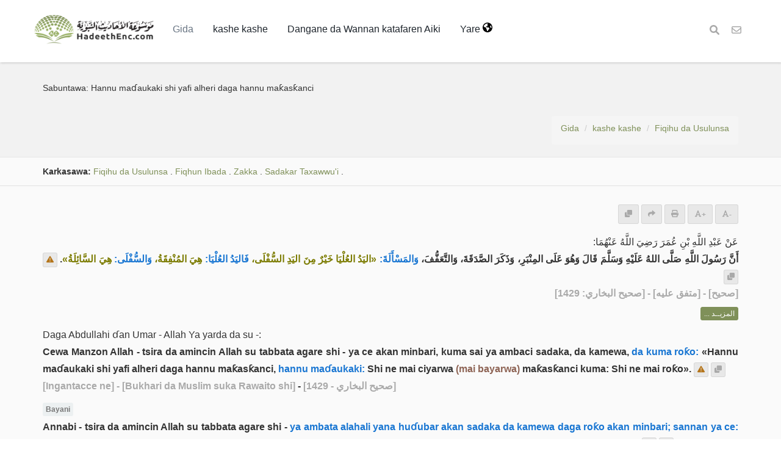

--- FILE ---
content_type: text/html; charset=UTF-8
request_url: https://hadeethenc.com/ha/browse/hadith/3599
body_size: 22295
content:
<!DOCTYPE html>
<!--[if IE 8]>			<html class="ie ie8"> <![endif]-->
<!--[if IE 9]>			<html class="ie ie9"> <![endif]-->
<!--[if gt IE 9]><!-->	<html lang="ha"> <!--<![endif]-->

	<head>
		<meta charset="utf-8" />
        <title>Sabuntawa: Hannu maɗaukaki shi yafi alheri daga hannu maƙasƙanci - Katafare kundin Hadisai da aka fassara</title>
		<meta name="keywords" content="Katafare kundin Hadisai da aka fassara">
		<meta name="description" content="Sabuntawa: Hannu maɗaukaki shi yafi alheri daga hannu maƙasƙanci - Katafare kundin Hadisai da aka fassara">
        
        <meta name="twitter:card" content="summary">
        
        <meta name="twitter:title" content="Sabuntawa: Hannu maɗaukaki shi yafi alheri daga hannu maƙasƙanci - Katafare kundin Hadisai da aka fassara">
        <meta name="twitter:description" content="Sabuntawa: Hannu maɗaukaki shi yafi alheri daga hannu maƙasƙanci - Katafare kundin Hadisai da aka fassara">

        <meta property="og:site_name" content="Katafare kundin Hadisai da aka fassara">
        <meta property="og:title" content="Sabuntawa: Hannu maɗaukaki shi yafi alheri daga hannu maƙasƙanci - Katafare kundin Hadisai da aka fassara">
        <meta property="og:description" content="Sabuntawa: Hannu maɗaukaki shi yafi alheri daga hannu maƙasƙanci - Katafare kundin Hadisai da aka fassara">        
        <meta property="og:type" content="article">
        <meta property="og:url" content="https://hadeethenc.com/ha/browse/hadith/3599">
        <meta property="og:image" content="https://hadeethenc.com/assets/images/og_new_logo.jpg">
        <link rel="icon" href="/favicon.ico" type="image/x-icon">

                <link rel="alternate" href="https://hadeethenc.com/ar/browse/hadith/3599" hreflang="ar">
                <link rel="alternate" href="https://hadeethenc.com/en/browse/hadith/3599" hreflang="en">
                <link rel="alternate" href="https://hadeethenc.com/ur/browse/hadith/3599" hreflang="ur">
                <link rel="alternate" href="https://hadeethenc.com/es/browse/hadith/3599" hreflang="es">
                <link rel="alternate" href="https://hadeethenc.com/id/browse/hadith/3599" hreflang="id">
                <link rel="alternate" href="https://hadeethenc.com/ug/browse/hadith/3599" hreflang="ug">
                <link rel="alternate" href="https://hadeethenc.com/bn/browse/hadith/3599" hreflang="bn">
                <link rel="alternate" href="https://hadeethenc.com/fr/browse/hadith/3599" hreflang="fr">
                <link rel="alternate" href="https://hadeethenc.com/tr/browse/hadith/3599" hreflang="tr">
                <link rel="alternate" href="https://hadeethenc.com/ru/browse/hadith/3599" hreflang="ru">
                <link rel="alternate" href="https://hadeethenc.com/bs/browse/hadith/3599" hreflang="bs">
                <link rel="alternate" href="https://hadeethenc.com/si/browse/hadith/3599" hreflang="si">
                <link rel="alternate" href="https://hadeethenc.com/hi/browse/hadith/3599" hreflang="hi">
                <link rel="alternate" href="https://hadeethenc.com/zh/browse/hadith/3599" hreflang="zh">
                <link rel="alternate" href="https://hadeethenc.com/fa/browse/hadith/3599" hreflang="fa">
                <link rel="alternate" href="https://hadeethenc.com/vi/browse/hadith/3599" hreflang="vi">
                <link rel="alternate" href="https://hadeethenc.com/tl/browse/hadith/3599" hreflang="tl">
                <link rel="alternate" href="https://hadeethenc.com/ku/browse/hadith/3599" hreflang="ku">
                <link rel="alternate" href="https://hadeethenc.com/pt/browse/hadith/3599" hreflang="pt">
                <link rel="alternate" href="https://hadeethenc.com/sw/browse/hadith/3599" hreflang="sw">
                <link rel="alternate" href="https://hadeethenc.com/ta/browse/hadith/3599" hreflang="ta">
                <link rel="alternate" href="https://hadeethenc.com/th/browse/hadith/3599" hreflang="th">
                <link rel="alternate" href="https://hadeethenc.com/as/browse/hadith/3599" hreflang="as">
                <link rel="alternate" href="https://hadeethenc.com/am/browse/hadith/3599" hreflang="am">
                <link rel="alternate" href="https://hadeethenc.com/nl/browse/hadith/3599" hreflang="nl">
                <link rel="alternate" href="https://hadeethenc.com/gu/browse/hadith/3599" hreflang="gu">
                <link rel="alternate" href="https://hadeethenc.com/prs/browse/hadith/3599" hreflang="prs">
                <link rel="alternate" href="https://hadeethenc.com/ro/browse/hadith/3599" hreflang="ro">
                <link rel="alternate" href="https://hadeethenc.com/hu/browse/hadith/3599" hreflang="hu">
                <link rel="alternate" href="https://hadeethenc.com/ka/browse/hadith/3599" hreflang="ka">
                <link rel="alternate" href="https://hadeethenc.com/mk/browse/hadith/3599" hreflang="mk">
                <link rel="alternate" href="https://hadeethenc.com/km/browse/hadith/3599" hreflang="km">
                <link rel="alternate" href="https://hadeethenc.com/pa/browse/hadith/3599" hreflang="pa">
                <link rel="alternate" href="https://hadeethenc.com/mr/browse/hadith/3599" hreflang="mr">
                		<!-- mobile settings -->
		<meta name="viewport" content="width=device-width, initial-scale=1" />
		<!--[if IE]><meta http-equiv='X-UA-Compatible' content='IE=edge,chrome=1'><![endif]-->

	    <link href="https://hadeethenc.com/assets/css/base.2.css" rel="stylesheet" type="text/css" />
        <link href="https://hadeethenc.com/assets/css/custom.13.css?2" rel="stylesheet" type="text/css"  />
        <link href="https://hadeethenc.com/assets/css/print.css" rel="stylesheet" type="text/css" media="print" />
                <link href="https://hadeethenc.com/assets/css/color_scheme/darkgreen.css" rel="stylesheet" type="text/css" id="color_scheme" />


        <meta name="apple-iphone-app" content="app-id=1561038652">
        <meta name="google-play-app" content="app-id=com.hadeethenc.app">
        <script async src="https://www.googletagmanager.com/gtag/js?id=G-25T5Z342ZD"></script>
        <script>
        window.dataLayer = window.dataLayer || [];
        function gtag(){dataLayer.push(arguments);}
        gtag('js', new Date());

        gtag('config', 'G-25T5Z342ZD');
        </script>
    </head>

	<body class="smoothscrolll enable-animation grain-oranger lang-ha">
        <!-- Google Tag Manager (noscript) -->
        <noscript><iframe src="https://www.googletagmanager.com/ns.html?id=GTM-MNL3BVL"
        height="0" width="0" style="display:none;visibility:hidden"></iframe></noscript>
        <!-- End Google Tag Manager (noscript) -->

        <svg style="display:none" xmlns="http://www.w3.org/2000/svg">
            <symbol id="triangle" viewBox="0 0 512 512">
                <path d="M506.3 417l-213.3-364c-16.33-28-57.54-28-73.98 0l-213.2 364C-10.59 444.9 9.849 480 42.74 480h426.6C502.1 480 522.6 445 506.3 417zM232 168c0-13.25 10.75-24 24-24S280 154.8 280 168v128c0 13.25-10.75 24-23.1 24S232 309.3 232 296V168zM256 416c-17.36 0-31.44-14.08-31.44-31.44c0-17.36 14.07-31.44 31.44-31.44s31.44 14.08 31.44 31.44C287.4 401.9 273.4 416 256 416z"/>
            </symbol>
            <symbol id="check" viewBox="0 0 512 512">
                <path d="M243.8 339.8C232.9 350.7 215.1 350.7 204.2 339.8L140.2 275.8C129.3 264.9 129.3 247.1 140.2 236.2C151.1 225.3 168.9 225.3 179.8 236.2L224 280.4L332.2 172.2C343.1 161.3 360.9 161.3 371.8 172.2C382.7 183.1 382.7 200.9 371.8 211.8L243.8 339.8zM512 256C512 397.4 397.4 512 256 512C114.6 512 0 397.4 0 256C0 114.6 114.6 0 256 0C397.4 0 512 114.6 512 256zM256 48C141.1 48 48 141.1 48 256C48 370.9 141.1 464 256 464C370.9 464 464 370.9 464 256C464 141.1 370.9 48 256 48z"></path>
            </symbol>
            <symbol id="eye" viewBox="0 0 576 512">
                <path d="M160 256C160 185.3 217.3 128 288 128C358.7 128 416 185.3 416 256C416 326.7 358.7 384 288 384C217.3 384 160 326.7 160 256zM288 336C332.2 336 368 300.2 368 256C368 211.8 332.2 176 288 176C287.3 176 286.7 176 285.1 176C287.3 181.1 288 186.5 288 192C288 227.3 259.3 256 224 256C218.5 256 213.1 255.3 208 253.1C208 254.7 208 255.3 208 255.1C208 300.2 243.8 336 288 336L288 336zM95.42 112.6C142.5 68.84 207.2 32 288 32C368.8 32 433.5 68.84 480.6 112.6C527.4 156 558.7 207.1 573.5 243.7C576.8 251.6 576.8 260.4 573.5 268.3C558.7 304 527.4 355.1 480.6 399.4C433.5 443.2 368.8 480 288 480C207.2 480 142.5 443.2 95.42 399.4C48.62 355.1 17.34 304 2.461 268.3C-.8205 260.4-.8205 251.6 2.461 243.7C17.34 207.1 48.62 156 95.42 112.6V112.6zM288 80C222.8 80 169.2 109.6 128.1 147.7C89.6 183.5 63.02 225.1 49.44 256C63.02 286 89.6 328.5 128.1 364.3C169.2 402.4 222.8 432 288 432C353.2 432 406.8 402.4 447.9 364.3C486.4 328.5 512.1 286 526.6 256C512.1 225.1 486.4 183.5 447.9 147.7C406.8 109.6 353.2 80 288 80V80z"></path>
            </symbol>
            <symbol id="list" viewBox="0 0 512 512">
                <path d="M88 48C101.3 48 112 58.75 112 72V120C112 133.3 101.3 144 88 144H40C26.75 144 16 133.3 16 120V72C16 58.75 26.75 48 40 48H88zM480 64C497.7 64 512 78.33 512 96C512 113.7 497.7 128 480 128H192C174.3 128 160 113.7 160 96C160 78.33 174.3 64 192 64H480zM480 224C497.7 224 512 238.3 512 256C512 273.7 497.7 288 480 288H192C174.3 288 160 273.7 160 256C160 238.3 174.3 224 192 224H480zM480 384C497.7 384 512 398.3 512 416C512 433.7 497.7 448 480 448H192C174.3 448 160 433.7 160 416C160 398.3 174.3 384 192 384H480zM16 232C16 218.7 26.75 208 40 208H88C101.3 208 112 218.7 112 232V280C112 293.3 101.3 304 88 304H40C26.75 304 16 293.3 16 280V232zM88 368C101.3 368 112 378.7 112 392V440C112 453.3 101.3 464 88 464H40C26.75 464 16 453.3 16 440V392C16 378.7 26.75 368 40 368H88z"></path>
            </symbol>
            <symbol id="download" viewBox="0 0 512 512">
                <path d="M480 352h-133.5l-45.25 45.25C289.2 409.3 273.1 416 256 416s-33.16-6.656-45.25-18.75L165.5 352H32c-17.67 0-32 14.33-32 32v96c0 17.67 14.33 32 32 32h448c17.67 0 32-14.33 32-32v-96C512 366.3 497.7 352 480 352zM432 456c-13.2 0-24-10.8-24-24c0-13.2 10.8-24 24-24s24 10.8 24 24C456 445.2 445.2 456 432 456zM233.4 374.6C239.6 380.9 247.8 384 256 384s16.38-3.125 22.62-9.375l128-128c12.49-12.5 12.49-32.75 0-45.25c-12.5-12.5-32.76-12.5-45.25 0L288 274.8V32c0-17.67-14.33-32-32-32C238.3 0 224 14.33 224 32v242.8L150.6 201.4c-12.49-12.5-32.75-12.5-45.25 0c-12.49 12.5-12.49 32.75 0 45.25L233.4 374.6z"></path>
            </symbol>
            <symbol id="excel" viewBox="0 0 384 512">
                <path d="M365.3 93.38l-74.63-74.64C278.6 6.742 262.3 0 245.4 0H64C28.65 0 0 28.65 0 64l.0065 384c0 35.34 28.65 64 64 64H320c35.2 0 64-28.8 64-64V138.6C384 121.7 377.3 105.4 365.3 93.38zM336 448c0 8.836-7.164 16-16 16H64.02c-8.838 0-16-7.164-16-16L48 64.13c0-8.836 7.164-16 16-16h160L224 128c0 17.67 14.33 32 32 32h79.1V448zM229.1 233.3L192 280.9L154.9 233.3C146.8 222.8 131.8 220.9 121.3 229.1C110.8 237.2 108.9 252.3 117.1 262.8L161.6 320l-44.53 57.25c-8.156 10.47-6.25 25.56 4.188 33.69C125.7 414.3 130.8 416 135.1 416c7.156 0 14.25-3.188 18.97-9.25L192 359.1l37.06 47.65C233.8 412.8 240.9 416 248 416c5.125 0 10.31-1.656 14.72-5.062c10.44-8.125 12.34-23.22 4.188-33.69L222.4 320l44.53-57.25c8.156-10.47 6.25-25.56-4.188-33.69C252.2 220.9 237.2 222.8 229.1 233.3z"></path>
            </symbol>
            <symbol id="pdf" viewBox="0 0 384 512">
                <path d="M320 464C328.8 464 336 456.8 336 448V416H384V448C384 483.3 355.3 512 320 512H64C28.65 512 0 483.3 0 448V416H48V448C48 456.8 55.16 464 64 464H320zM256 160C238.3 160 224 145.7 224 128V48H64C55.16 48 48 55.16 48 64V192H0V64C0 28.65 28.65 0 64 0H229.5C246.5 0 262.7 6.743 274.7 18.75L365.3 109.3C377.3 121.3 384 137.5 384 154.5V192H336V160H256zM88 224C118.9 224 144 249.1 144 280C144 310.9 118.9 336 88 336H80V368C80 376.8 72.84 384 64 384C55.16 384 48 376.8 48 368V240C48 231.2 55.16 224 64 224H88zM112 280C112 266.7 101.3 256 88 256H80V304H88C101.3 304 112 293.3 112 280zM160 240C160 231.2 167.2 224 176 224H200C226.5 224 248 245.5 248 272V336C248 362.5 226.5 384 200 384H176C167.2 384 160 376.8 160 368V240zM192 352H200C208.8 352 216 344.8 216 336V272C216 263.2 208.8 256 200 256H192V352zM336 224C344.8 224 352 231.2 352 240C352 248.8 344.8 256 336 256H304V288H336C344.8 288 352 295.2 352 304C352 312.8 344.8 320 336 320H304V368C304 376.8 296.8 384 288 384C279.2 384 272 376.8 272 368V240C272 231.2 279.2 224 288 224H336z"></path>
            </symbol>
            <symbol id="code" viewBox="0 0 384 512">
                <path d="M162.1 257.8c-7.812-7.812-20.47-7.812-28.28 0l-48 48c-7.812 7.812-7.812 20.5 0 28.31l48 48C137.8 386.1 142.9 388 148 388s10.23-1.938 14.14-5.844c7.812-7.812 7.812-20.5 0-28.31L128.3 320l33.86-33.84C169.1 278.3 169.1 265.7 162.1 257.8zM365.3 93.38l-74.63-74.64C278.6 6.742 262.3 0 245.4 0H64C28.65 0 0 28.65 0 64l.0065 384c0 35.34 28.65 64 64 64H320c35.2 0 64-28.8 64-64V138.6C384 121.7 377.3 105.4 365.3 93.38zM336 448c0 8.836-7.164 16-16 16H64.02c-8.838 0-16-7.164-16-16L48 64.13c0-8.836 7.164-16 16-16h160L224 128c0 17.67 14.33 32 32 32h79.1V448zM221.9 257.8c-7.812 7.812-7.812 20.5 0 28.31L255.7 320l-33.86 33.84c-7.812 7.812-7.812 20.5 0 28.31C225.8 386.1 230.9 388 236 388s10.23-1.938 14.14-5.844l48-48c7.812-7.812 7.812-20.5 0-28.31l-48-48C242.3 250 229.7 250 221.9 257.8z"></path>
            </symbol>
            <symbol id="earth" viewBox="0 0 512 512">
                <path d="M512 256C512 397.4 397.4 512 256 512C114.6 512 0 397.4 0 256C0 114.6 114.6 0 256 0C397.4 0 512 114.6 512 256zM57.71 192.1L67.07 209.4C75.36 223.9 88.99 234.6 105.1 239.2L162.1 255.7C180.2 260.6 192 276.3 192 294.2V334.1C192 345.1 198.2 355.1 208 359.1C217.8 364.9 224 374.9 224 385.9V424.9C224 440.5 238.9 451.7 253.9 447.4C270.1 442.8 282.5 429.1 286.6 413.7L289.4 402.5C293.6 385.6 304.6 371.1 319.7 362.4L327.8 357.8C342.8 349.3 352 333.4 352 316.1V307.9C352 295.1 346.9 282.9 337.9 273.9L334.1 270.1C325.1 261.1 312.8 255.1 300.1 255.1H256.1C245.9 255.1 234.9 253.1 225.2 247.6L190.7 227.8C186.4 225.4 183.1 221.4 181.6 216.7C178.4 207.1 182.7 196.7 191.7 192.1L197.7 189.2C204.3 185.9 211.9 185.3 218.1 187.7L242.2 195.4C250.3 198.1 259.3 195 264.1 187.9C268.8 180.8 268.3 171.5 262.9 165L249.3 148.8C239.3 136.8 239.4 119.3 249.6 107.5L265.3 89.12C274.1 78.85 275.5 64.16 268.8 52.42L266.4 48.26C262.1 48.09 259.5 48 256 48C163.1 48 84.4 108.9 57.71 192.1L57.71 192.1zM437.6 154.5L412 164.8C396.3 171.1 388.2 188.5 393.5 204.6L410.4 255.3C413.9 265.7 422.4 273.6 433 276.3L462.2 283.5C463.4 274.5 464 265.3 464 256C464 219.2 454.4 184.6 437.6 154.5H437.6z"></path>
            </symbol>
            <symbol id="external" viewBox="0 0 448 512">
                <path d="M256 64C256 46.33 270.3 32 288 32H415.1C415.1 32 415.1 32 415.1 32C420.3 32 424.5 32.86 428.2 34.43C431.1 35.98 435.5 38.27 438.6 41.3C438.6 41.35 438.6 41.4 438.7 41.44C444.9 47.66 447.1 55.78 448 63.9C448 63.94 448 63.97 448 64V192C448 209.7 433.7 224 416 224C398.3 224 384 209.7 384 192V141.3L214.6 310.6C202.1 323.1 181.9 323.1 169.4 310.6C156.9 298.1 156.9 277.9 169.4 265.4L338.7 96H288C270.3 96 256 81.67 256 64V64zM0 128C0 92.65 28.65 64 64 64H160C177.7 64 192 78.33 192 96C192 113.7 177.7 128 160 128H64V416H352V320C352 302.3 366.3 288 384 288C401.7 288 416 302.3 416 320V416C416 451.3 387.3 480 352 480H64C28.65 480 0 451.3 0 416V128z"></path>
            </symbol>
            <symbol id="bars" viewBox="0 0 448 512">
                <path d="M0 96C0 78.33 14.33 64 32 64H416C433.7 64 448 78.33 448 96C448 113.7 433.7 128 416 128H32C14.33 128 0 113.7 0 96zM0 256C0 238.3 14.33 224 32 224H416C433.7 224 448 238.3 448 256C448 273.7 433.7 288 416 288H32C14.33 288 0 273.7 0 256zM416 448H32C14.33 448 0 433.7 0 416C0 398.3 14.33 384 32 384H416C433.7 384 448 398.3 448 416C448 433.7 433.7 448 416 448z"></path>
            </symbol>                                                                                                         
            <symbol id="copy" viewBox="0 0 512 512">
                <path d="M0 224C0 188.7 28.65 160 64 160H128V288C128 341 170.1 384 224 384H352V448C352 483.3 323.3 512 288 512H64C28.65 512 0 483.3 0 448V224zM224 352C188.7 352 160 323.3 160 288V64C160 28.65 188.7 0 224 0H448C483.3 0 512 28.65 512 64V288C512 323.3 483.3 352 448 352H224z"></path>
            </symbol>

            <symbol id="share" viewBox="0 0 512 512">
                <path d="M503.7 226.2l-176 151.1c-15.38 13.3-39.69 2.545-39.69-18.16V272.1C132.9 274.3 66.06 312.8 111.4 457.8c5.031 16.09-14.41 28.56-28.06 18.62C39.59 444.6 0 383.8 0 322.3c0-152.2 127.4-184.4 288-186.3V56.02c0-20.67 24.28-31.46 39.69-18.16l176 151.1C514.8 199.4 514.8 216.6 503.7 226.2z"></path>
            </symbol>

            <symbol id="print" viewBox="0 0 512 512">
                <path d="M448 192H64C28.65 192 0 220.7 0 256v96c0 17.67 14.33 32 32 32h32v96c0 17.67 14.33 32 32 32h320c17.67 0 32-14.33 32-32v-96h32c17.67 0 32-14.33 32-32V256C512 220.7 483.3 192 448 192zM384 448H128v-96h256V448zM432 296c-13.25 0-24-10.75-24-24c0-13.27 10.75-24 24-24s24 10.73 24 24C456 285.3 445.3 296 432 296zM128 64h229.5L384 90.51V160h64V77.25c0-8.484-3.375-16.62-9.375-22.62l-45.25-45.25C387.4 3.375 379.2 0 370.8 0H96C78.34 0 64 14.33 64 32v128h64V64z"></path>
            </symbol>
            <symbol id="font" viewBox="0 0 448 512">
                <path d="M416 416h-25.81L253.1 52.76c-4.688-12.47-16.57-20.76-29.91-20.76s-25.34 8.289-30.02 20.76L57.81 416H32c-17.67 0-32 14.31-32 32s14.33 32 32 32h96c17.67 0 32-14.31 32-32s-14.33-32-32-32H126.2l17.1-48h159.6l17.1 48H320c-17.67 0-32 14.31-32 32s14.33 32 32 32h96c17.67 0 32-14.31 32-32S433.7 416 416 416zM168.2 304L224 155.1l55.82 148.9H168.2z"></path>
            </symbol>
            <symbol id="tip" viewBox="0 0 384 512">
                <path d="M112.1 454.3c0 6.297 1.816 12.44 5.284 17.69l17.14 25.69c5.25 7.875 17.17 14.28 26.64 14.28h61.67c9.438 0 21.36-6.401 26.61-14.28l17.08-25.68c2.938-4.438 5.348-12.37 5.348-17.7L272 415.1h-160L112.1 454.3zM192 0C90.02 .3203 16 82.97 16 175.1c0 44.38 16.44 84.84 43.56 115.8c16.53 18.84 42.34 58.23 52.22 91.45c.0313 .25 .0938 .5166 .125 .7823h160.2c.0313-.2656 .0938-.5166 .125-.7823c9.875-33.22 35.69-72.61 52.22-91.45C351.6 260.8 368 220.4 368 175.1C368 78.8 289.2 .0039 192 0zM288.4 260.1c-15.66 17.85-35.04 46.3-49.05 75.89h-94.61c-14.01-29.59-33.39-58.04-49.04-75.88C75.24 236.8 64 206.1 64 175.1C64 113.3 112.1 48.25 191.1 48C262.6 48 320 105.4 320 175.1C320 206.1 308.8 236.8 288.4 260.1zM176 80C131.9 80 96 115.9 96 160c0 8.844 7.156 16 16 16S128 168.8 128 160c0-26.47 21.53-48 48-48c8.844 0 16-7.148 16-15.99S184.8 80 176 80z"></path>
            </symbol>
            <symbol id="meaning" viewBox="0 0 448 512">
                <path d="M416 96H192C174.3 96 160 81.67 160 64C160 46.33 174.3 32 192 32H416C433.7 32 448 46.33 448 64C448 81.67 433.7 96 416 96zM416 352H192C174.3 352 160 337.7 160 320C160 302.3 174.3 288 192 288H416C433.7 288 448 302.3 448 320C448 337.7 433.7 352 416 352zM0 192C0 174.3 14.33 160 32 160H416C433.7 160 448 174.3 448 192C448 209.7 433.7 224 416 224H32C14.33 224 0 209.7 0 192zM416 480H32C14.33 480 0 465.7 0 448C0 430.3 14.33 416 32 416H416C433.7 416 448 430.3 448 448C448 465.7 433.7 480 416 480z"></path>
            </symbol>
            <symbol id="book" viewBox="0 0 576 512">
                <path d="M144.3 32.04C106.9 31.29 63.7 41.44 18.6 61.29c-11.42 5.026-18.6 16.67-18.6 29.15l0 357.6c0 11.55 11.99 19.55 22.45 14.65c126.3-59.14 219.8 11 223.8 14.01C249.1 478.9 252.5 480 256 480c12.4 0 16-11.38 16-15.98V80.04c0-5.203-2.531-10.08-6.781-13.08C263.3 65.58 216.7 33.35 144.3 32.04zM557.4 61.29c-45.11-19.79-88.48-29.61-125.7-29.26c-72.44 1.312-118.1 33.55-120.9 34.92C306.5 69.96 304 74.83 304 80.04v383.1C304 468.4 307.5 480 320 480c3.484 0 6.938-1.125 9.781-3.328c3.925-3.018 97.44-73.16 223.8-14c10.46 4.896 22.45-3.105 22.45-14.65l.0001-357.6C575.1 77.97 568.8 66.31 557.4 61.29z"></path>
            </symbol>            
            <symbol id="search" viewBox="0 0 512 512">
                <path d="M500.3 443.7l-119.7-119.7c27.22-40.41 40.65-90.9 33.46-144.7C401.8 87.79 326.8 13.32 235.2 1.723C99.01-15.51-15.51 99.01 1.724 235.2c11.6 91.64 86.08 166.7 177.6 178.9c53.8 7.189 104.3-6.236 144.7-33.46l119.7 119.7c15.62 15.62 40.95 15.62 56.57 0C515.9 484.7 515.9 459.3 500.3 443.7zM79.1 208c0-70.58 57.42-128 128-128s128 57.42 128 128c0 70.58-57.42 128-128 128S79.1 278.6 79.1 208z"/>
            </symbol>
            <symbol id="pen" viewBox="0 0 512 512">
                <path d="M490.3 40.4C512.2 62.27 512.2 97.73 490.3 119.6L460.3 149.7L362.3 51.72L392.4 21.66C414.3-.2135 449.7-.2135 471.6 21.66L490.3 40.4zM172.4 241.7L339.7 74.34L437.7 172.3L270.3 339.6C264.2 345.8 256.7 350.4 248.4 353.2L159.6 382.8C150.1 385.6 141.5 383.4 135 376.1C128.6 370.5 126.4 361 129.2 352.4L158.8 263.6C161.6 255.3 166.2 247.8 172.4 241.7V241.7zM192 63.1C209.7 63.1 224 78.33 224 95.1C224 113.7 209.7 127.1 192 127.1H96C78.33 127.1 64 142.3 64 159.1V416C64 433.7 78.33 448 96 448H352C369.7 448 384 433.7 384 416V319.1C384 302.3 398.3 287.1 416 287.1C433.7 287.1 448 302.3 448 319.1V416C448 469 405 512 352 512H96C42.98 512 0 469 0 416V159.1C0 106.1 42.98 63.1 96 63.1H192z"></path>
            </symbol>
            <symbol id="bolt" viewBox="0 0 384 512">
                <path d="M240.5 224H352C365.3 224 377.3 232.3 381.1 244.7C386.6 257.2 383.1 271.3 373.1 280.1L117.1 504.1C105.8 513.9 89.27 514.7 77.19 505.9C65.1 497.1 60.7 481.1 66.59 467.4L143.5 288H31.1C18.67 288 6.733 279.7 2.044 267.3C-2.645 254.8 .8944 240.7 10.93 231.9L266.9 7.918C278.2-1.92 294.7-2.669 306.8 6.114C318.9 14.9 323.3 30.87 317.4 44.61L240.5 224z"></path>
            </symbol>
            <symbol id="flag" viewBox="0 0 512 512">
                <path d="M64 496C64 504.8 56.75 512 48 512h-32C7.25 512 0 504.8 0 496V32c0-17.75 14.25-32 32-32s32 14.25 32 32V496zM476.3 0c-6.365 0-13.01 1.35-19.34 4.233c-45.69 20.86-79.56 27.94-107.8 27.94c-59.96 0-94.81-31.86-163.9-31.87C160.9 .3055 131.6 4.867 96 15.75v350.5c32-9.984 59.87-14.1 84.85-14.1c73.63 0 124.9 31.78 198.6 31.78c31.91 0 68.02-5.971 111.1-23.09C504.1 355.9 512 344.4 512 332.1V30.73C512 11.1 495.3 0 476.3 0z"></path>
            </symbol>
            <symbol id="contact" viewBox="0 0 512 512">
                <path d="M0 128C0 92.65 28.65 64 64 64H448C483.3 64 512 92.65 512 128V384C512 419.3 483.3 448 448 448H64C28.65 448 0 419.3 0 384V128zM48 128V150.1L220.5 291.7C241.1 308.7 270.9 308.7 291.5 291.7L464 150.1V127.1C464 119.2 456.8 111.1 448 111.1H64C55.16 111.1 48 119.2 48 127.1L48 128zM48 212.2V384C48 392.8 55.16 400 64 400H448C456.8 400 464 392.8 464 384V212.2L322 328.8C283.6 360.3 228.4 360.3 189.1 328.8L48 212.2z"></path>
            </symbol>            
            <symbol id="facebook" viewBox="0 0 320 512">
                <path d="M279.1 288l14.22-92.66h-88.91v-60.13c0-25.35 12.42-50.06 52.24-50.06h40.42V6.26S260.4 0 225.4 0c-73.22 0-121.1 44.38-121.1 124.7v70.62H22.89V288h81.39v224h100.2V288z"></path>
            </symbol>
            <symbol id="twitter" viewBox="0 0 512 512">
                <path d="M459.4 151.7c.325 4.548 .325 9.097 .325 13.65 0 138.7-105.6 298.6-298.6 298.6-59.45 0-114.7-17.22-161.1-47.11 8.447 .974 16.57 1.299 25.34 1.299 49.06 0 94.21-16.57 130.3-44.83-46.13-.975-84.79-31.19-98.11-72.77 6.498 .974 12.99 1.624 19.82 1.624 9.421 0 18.84-1.3 27.61-3.573-48.08-9.747-84.14-51.98-84.14-102.1v-1.299c13.97 7.797 30.21 12.67 47.43 13.32-28.26-18.84-46.78-51.01-46.78-87.39 0-19.49 5.197-37.36 14.29-52.95 51.65 63.67 129.3 105.3 216.4 109.8-1.624-7.797-2.599-15.92-2.599-24.04 0-57.83 46.78-104.9 104.9-104.9 30.21 0 57.5 12.67 76.67 33.14 23.72-4.548 46.46-13.32 66.6-25.34-7.798 24.37-24.37 44.83-46.13 57.83 21.12-2.273 41.58-8.122 60.43-16.24-14.29 20.79-32.16 39.31-52.63 54.25z"></path>
            </symbol>
            <symbol id="android" viewBox="0 0 512 512">
                <path d="M325.3 234.3L104.6 13l280.8 161.2-60.1 60.1zM47 0C34 6.8 25.3 19.2 25.3 35.3v441.3c0 16.1 8.7 28.5 21.7 35.3l256.6-256L47 0zm425.2 225.6l-58.9-34.1-65.7 64.5 65.7 64.5 60.1-34.1c18-14.3 18-46.5-1.2-60.8zM104.6 499l280.8-161.2-60.1-60.1L104.6 499z"></path>
            </symbol>
            <symbol id="ios" viewBox="0 0 384 512">
                <path d="M318.7 268.7c-.2-36.7 16.4-64.4 50-84.8-18.8-26.9-47.2-41.7-84.7-44.6-35.5-2.8-74.3 20.7-88.5 20.7-15 0-49.4-19.7-76.4-19.7C63.3 141.2 4 184.8 4 273.5q0 39.3 14.4 81.2c12.8 36.7 59 126.7 107.2 125.2 25.2-.6 43-17.9 75.8-17.9 31.8 0 48.3 17.9 76.4 17.9 48.6-.7 90.4-82.5 102.6-119.3-65.2-30.7-61.7-90-61.7-91.9zm-56.6-164.2c27.3-32.4 24.8-61.9 24-72.5-24.1 1.4-52 16.4-67.9 34.9-17.5 19.8-27.8 44.3-25.6 71.9 26.1 2 49.9-11.4 69.5-34.3z"></path>
            </symbol>
            <symbol id="whatsapp" viewBox="0 0 448 512">
                <path d="M380.9 97.1C339 55.1 283.2 32 223.9 32c-122.4 0-222 99.6-222 222 0 39.1 10.2 77.3 29.6 111L0 480l117.7-30.9c32.4 17.7 68.9 27 106.1 27h.1c122.3 0 224.1-99.6 224.1-222 0-59.3-25.2-115-67.1-157zm-157 341.6c-33.2 0-65.7-8.9-94-25.7l-6.7-4-69.8 18.3L72 359.2l-4.4-7c-18.5-29.4-28.2-63.3-28.2-98.2 0-101.7 82.8-184.5 184.6-184.5 49.3 0 95.6 19.2 130.4 54.1 34.8 34.9 56.2 81.2 56.1 130.5 0 101.8-84.9 184.6-186.6 184.6zm101.2-138.2c-5.5-2.8-32.8-16.2-37.9-18-5.1-1.9-8.8-2.8-12.5 2.8-3.7 5.6-14.3 18-17.6 21.8-3.2 3.7-6.5 4.2-12 1.4-32.6-16.3-54-29.1-75.5-66-5.7-9.8 5.7-9.1 16.3-30.3 1.8-3.7.9-6.9-.5-9.7-1.4-2.8-12.5-30.1-17.1-41.2-4.5-10.8-9.1-9.3-12.5-9.5-3.2-.2-6.9-.2-10.6-.2-3.7 0-9.7 1.4-14.8 6.9-5.1 5.6-19.4 19-19.4 46.3 0 27.3 19.9 53.7 22.6 57.4 2.8 3.7 39.1 59.7 94.8 83.8 35.2 15.2 49 16.5 66.6 13.9 10.7-1.6 32.8-13.4 37.4-26.4 4.6-13 4.6-24.1 3.2-26.4-1.3-2.5-5-3.9-10.5-6.6z"/>
            </symbol>
            <symbol id="telegram" viewBox="0 0 640 640">
                <path d="M320 72C183 72 72 183 72 320C72 457 183 568 320 568C457 568 568 457 568 320C568 183 457 72 320 72zM435 240.7C431.3 279.9 415.1 375.1 406.9 419C403.4 437.6 396.6 443.8 390 444.4C375.6 445.7 364.7 434.9 350.7 425.7C328.9 411.4 316.5 402.5 295.4 388.5C270.9 372.4 286.8 363.5 300.7 349C304.4 345.2 367.8 287.5 369 282.3C369.2 281.6 369.3 279.2 367.8 277.9C366.3 276.6 364.2 277.1 362.7 277.4C360.5 277.9 325.6 300.9 258.1 346.5C248.2 353.3 239.2 356.6 231.2 356.4C222.3 356.2 205.3 351.4 192.6 347.3C177.1 342.3 164.7 339.6 165.8 331C166.4 326.5 172.5 322 184.2 317.3C256.5 285.8 304.7 265 328.8 255C397.7 226.4 412 221.4 421.3 221.2C423.4 221.2 427.9 221.7 430.9 224.1C432.9 225.8 434.1 228.2 434.4 230.8C434.9 234 435 237.3 434.8 240.6z"/>
            </symbol>
        </svg>
		<!-- wrapper -->
		<div id="wrapper">

			<div id="header" style="height:auto !important" class="sticky header clearfix darkk  ">

				<!-- TOP NAV -->
				<header id="topNav">
					<div class="container" style="display:flex;padding:0px">

						<!-- Mobile Menu Button -->
						<button style="background:none" id="side-menu_bu" class="btn visible-sm visible-xs" data-toggle="collapse" data-target=".nav-main-collapse" aria-label="Gida">
                            <svg class="svg-icon svg-color-grey"><use xlink:href="#bars"></svg>
						</button>
                        <!-- Logo -->
                        <a style="display:flex" class="logo" href="https://hadeethenc.com/ha/home" style="white-space: nowrap;overflow: hidden;text-overflow: ellipsis;max-width:70%;padding-top:1px" title="Katafare kundin Hadisai da aka fassara">
                            <img style="height:50px;align-self:center" src="https://hadeethenc.com/assets/images/new_logo_ltr.webp" alt="Katafare kundin Hadisai da aka fassara" loading="lazy">
                        </a>                       

						<div style="height:auto" class="visible-lg visible-md submenu-dark navbar-collapse nav-main-collapse collapse">
							<nav class="nav-main">
								<ul id="topMain" class="nav nav-pills nav-main nav-onepagee">

									<li class="active"><!-- HOME -->
										<a href="https://hadeethenc.com/ha/home">
											Gida										</a>
									</li>

									<li><!-- PRICING -->
										<a href="https://hadeethenc.com/ha/home#categories">
											kashe kashe										</a>
									</li>
									<li><!-- TESTIMONIALS -->
										<a href="https://hadeethenc.com/ha/home/about">
											Dangane da Wannan katafaren Aiki										</a>
									</li>
                                    
                                    <li class="visible-sm visible-xs">
                                        <a href="https://play.google.com/store/apps/details?id=com.hadeethenc.app"><svg class="svg-icon svg-color-grey"><use xlink:href="#android"></svg> Android App</a>
                                    </li>
                                    <li class="visible-sm visible-xs">
                                        <a href="https://apps.apple.com/app/id1561038652"><svg class="svg-icon svg-color-grey"><use xlink:href="#ios"></svg> iOS App</a>
                                    </li>
                                                                                                          
                                    <li class="visible-xs"><!-- TESTIMONIALS -->
										<a href="javascript:;" data-toggle="modal" data-target="#contact-modal">
											kirayemu										</a>
									</li>                                    
                                    
									<li>
										<a class="external" data-toggle="modal" data-target="#langs-modal" href="javascript:;">
											Yare                                            <svg class="svg-icon"><use xlink:href="#earth"></svg>
										</a>
									</li>                                    
                                    
								</ul>
                                
                                

                                

							</nav>
						</div>


                        <div style="flex-grow:1"></div>
                        
                        <a style="align-self:center;padding:10px" href="javascript:;" data-toggle="modal" data-target="#srch_modal" title="Bincike">
                            <svg class="svg-icon svg-color-grey"><use xlink:href="#search"></svg>
                        </a>
                        
                        <a style="align-self:center;padding:10px" href="javascript:;" data-toggle="modal" data-target="#contact-modal" title="kirayemu">
                            <svg class="svg-icon svg-color-grey"><use xlink:href="#contact"></svg>
                        </a>
                        
                        <a class="visible-sm visible-xs" style="align-self:center;padding:10px" href="javascript:;" data-toggle="modal" data-target="#langs-modal" title="Yare">
                            <svg class="svg-icon svg-color-grey"><use xlink:href="#earth"></svg>
                        </a>


					</div>
                    
				</header>

				<!-- /Top Nav -->

			</div>

			<!-- HOME -->
            <style type="text/css">
.label{
    cursor:pointer !important;
}
.label.active{
    background-color:#8C9B6A !important;
}
.c1{
  color:#8e6455;
}
.c2{
  color:#388e3c;
}
.c3{
  color:#7c7c02;
}
.c4{
  color:#947721;
}
.c5{
  color:#b6b6b6;
}
.c6{
  color:#1976d2; 
}
</style>
<section class="page-header page-header-xs" style="padding-bottom:0">
	<div class="container">
        
		<h5>
            Sabuntawa: <span style="color:#333">Hannu maɗaukaki shi yafi alheri daga hannu maƙasƙanci</span>
                    </h5>
        

        
        

        
        
        <br>
	<!-- breadcrumbs -->
		<ol class="breadcrumb pull-right" style="position:static">
			<li><a href="https://hadeethenc.com/ha//">Gida</a></li>
			<li><a href="https://hadeethenc.com/ha/#categories">kashe kashe</a></li>
            <li><a href="https://hadeethenc.com/ha/browse/category/4">Fiqihu da Usulunsa</a></li>
		</ol><!-- /breadcrumbs -->

	</div>
</section>
    <section class="nopadding alternate">
        
        <div class="container">

            <div class="row">
                <div class="col-md-12" style="margin-top:10px; margin-bottom:10px">
                    <small>
                    <b>Karkasawa: </b>
                                        <a href="https://hadeethenc.com/ha/browse/category/4" class="btnn">Fiqihu da Usulunsa</a> . 
                                        <a href="https://hadeethenc.com/ha/browse/category/121" class="btnn">Fiqhun Ibada</a> . 
                                        <a href="https://hadeethenc.com/ha/browse/category/136" class="btnn">Zakka</a> . 
                                        <a href="https://hadeethenc.com/ha/browse/category/511" class="btnn">Sadakar Taxawwu'i</a> . 
                                        </small>
                </div>
            </div>
        </div>
</section>
<section style="padding-top:30px; padding-bottom:10px" class="alternate">
    <div class="container">
    <div class="row">

        <div class="col-md-12 text-end no-print" style="padding-bottom:16px">
            <div class="inline-block">
                <a id="openCopy" class="btn btn-translucid btn-sm text-gray" data-toggle="modal" data-target="#copy-modal"><svg class="svg-icon svg-color-grey"><use xlink:href="#copy"></svg></a> <a class="btn btn-translucid btn-sm text-gray addthis_button_compact"><svg class="svg-icon svg-color-grey"><use xlink:href="#share"></svg></a> <a class="btn btn-translucid btn-sm text-gray addthis_button_print"><svg class="svg-icon svg-color-grey"><use xlink:href="#print"></svg></a> <a class="btn btn-translucid btn-sm text-gray textPlus_bu"><svg class="svg-icon svg-color-grey"><use xlink:href="#font"></svg><b>+</b></a> <a class="btn btn-translucid btn-sm text-gray textMin_bu"><svg class="svg-icon svg-color-grey"><use xlink:href="#font"></svg><b>-</b></a> 
                            </div>
        </div>

        <div class="col-md-12">
                
                    
                                            
                        
                                            
                                        <p class="rtl"><span><span style="font-weight:normal;line-height:100%">عَنْ عَبْدِ اللَّهِ بْنِ عُمَرَ رَضِيَ اللَّهُ عَنْهُمَا:</span><br><span>أَنَّ رَسُولَ اللَّهِ صَلَّى اللهُ عَلَيْهِ وَسَلَّمَ قَالَ وَهُوَ عَلَى المِنْبَرِ، وَذَكَرَ الصَّدَقَةَ، وَالتَّعَفُّفَ،<span class="c6"> وَالمَسْأَلَةَ:</span> <span class="c3">«اليَدُ العُلْيَا خَيْرٌ مِنَ اليَدِ السُّفْلَى،<span class="c6"> فَاليَدُ العُلْيَا:</span> هِيَ المُنْفِقَةُ،<span class="c6"> وَالسُّفْلَى:</span> هِيَ السَّائِلَةُ»</span>.</span></span> <button class="btn btn-translucid btn-xs note_bu" data-det="3599/hadith/ar" data-toggle="tooltip" title="Aike da tsokaci"><svg class="svg-icon svg-color-warn"><use xlink:href="#triangle"></svg></button> <button class="btn btn-translucid btn-xs copy_bu" data-toggle="tooltip" title="Copy"><svg class="svg-icon svg-color-grey"><use xlink:href="#copy"></svg></button>
                        <br><span class="text-gray">[<b>صحيح</b>] - [متفق عليه] - [صحيح البخاري: 1429]</span>
                        <br><a href="javascript:;" rel="nofollow" id="toggArabicMore" class="btn btn-primary btn-xs" style="font-family:DroidArabicKufiRegular;margin-top:8px"> المزيــد ... </a>
                    </p>
                    <div class="rtl" id="arabicMore" style="display:none;height:auto">...</div>
                                            
                                        <p class="margin-bottom-10 ha"><span id="h_matn"><span style="font-weight:normal;line-height:100%">Daga Abdullahi ɗan Umar - Allah Ya yarda da su -:</span><br><span>Cewa Manzon Allah - tsira da amincin Allah su tabbata agare shi - ya ce akan minbari, kuma sai ya ambaci sadaka, da kamewa,<span class="c6"> da kuma roƙo:</span> «‌Hannu maɗaukaki shi yafi alheri daga hannu maƙasƙanci,<span class="c6"> hannu maɗaukaki:</span> Shi ne mai ciyarwa <span class="c1">(mai bayarwa)</span> maƙasƙanci kuma: Shi ne mai roƙo».</span></span> 
                                                    <button class="btn btn-translucid btn-xs note_bu" data-det="3599/hadith/ha" data-toggle="tooltip" title="Aike da tsokaci"><svg class="svg-icon svg-color-warn"><use xlink:href="#triangle"></svg></button> <button class="btn btn-translucid btn-xs copy_bu" data-toggle="tooltip" title="Copy"><svg class="svg-icon svg-color-grey"><use xlink:href="#copy"></svg></button>
                                                                                                    <br><span class="text-gray"><b>[Ingantacce ne]</b> - [Bukhari da Muslim suka Rawaito shi]</span> - <span class="text-gray">[صحيح البخاري - 1429]</span>                                            </p>
                    <span class="label label-light size-12 inline-block"><b>Bayani</b></span>
                    <p id="hadith-explanation" class="margin-bottom-20 ha">
                        <span id="h_exp">Annabi - tsira da amincin Allah su tabbata agare shi -<span class="c6"> ya ambata alahali yana huɗubar akan sadaka da kamewa daga roƙo akan minbari; sannan ya ce:</span> Hannau maɗaukaki mai ciyarwa mai bayarwa shi ne nafi alheri kuma mafi soyuwa a wurin Allah daga hannu maƙasƙanci mai roƙo.</span> 
                                                    
                            <button class="btn btn-translucid btn-xs note_bu" data-det="3599/exp/ha" data-toggle="tooltip" title="Aike da tsokaci"><svg class="svg-icon svg-color-warn"><use xlink:href="#triangle"></svg></button> 
                            <button class="btn btn-translucid btn-xs copy_bu" data-toggle="tooltip" title="Copy"><svg class="svg-icon svg-color-grey"><use xlink:href="#copy"></svg></button>
                                                                        </p>
                    
                                            <div class="col-md-12" style="margin-top:-10px">
                                <h4><svg class="svg-icon svg-color-primary"><use xlink:href="#tip"></svg> <span style="color:#7E8F59">Daga Cikin Fa idodin Hadisin</span></h4>
                                <ol id="hadith-benefits">
                                                                                                                                                                                                                        <li>
                                        <span><b>A cikinsa akwai falalar bayarwa da kuma ciyarwa a hanyoyin alheri da kuma zargin roƙo.</b></span>
                                                                                <button class="btn btn-translucid btn-xs note_bu" data-text="A cikinsa akwai falalar bayarwa da kuma ciyarwa a hanyoyin alheri da kuma zargin roƙo." data-det="3599/fawaed/ha" data-toggle="tooltip" title="Aike da tsokaci"><svg class="svg-icon svg-color-warn"><use xlink:href="#triangle"></svg></button>
                                                                            </li>
                                                                                                                                                                                    <li>
                                        <span><b>A cikinsa akwai kwaɗaitarwa akan kamewa daga roƙo da kuma wadatuwa daga mutane, da kwaɗaitarwa akan kyawawan al'amura, da barin komabayansu, Allah Yana son kyawawan al'amura.</b></span>
                                                                                <button class="btn btn-translucid btn-xs note_bu" data-text="A cikinsa akwai kwaɗaitarwa akan kamewa daga roƙo da kuma wadatuwa daga mutane, da kwaɗaitarwa akan kyawawan al'amura, da barin komabayansu, Allah Yana son kyawawan al'amura." data-det="3599/fawaed/ha" data-toggle="tooltip" title="Aike da tsokaci"><svg class="svg-icon svg-color-warn"><use xlink:href="#triangle"></svg></button>
                                                                            </li>
                                                                                                                                                                                    <li>
                                        <span><b>Hannaye guda huɗu ne, su a falala kamar yadda yake tafe ne: Maɗaukakinsu mai ciyarwa, sannan mai kamewa daga karɓa, sannan mai karɓa ba tare da roƙo ba, sannan komkabayansu shi ne mai roƙo.</b></span>
                                                                                <button class="btn btn-translucid btn-xs note_bu" data-text="Hannaye guda huɗu ne, su a falala kamar yadda yake tafe ne: Maɗaukakinsu mai ciyarwa, sannan mai kamewa daga karɓa, sannan mai karɓa ba tare da roƙo ba, sannan komkabayansu shi ne mai roƙo." data-det="3599/fawaed/ha" data-toggle="tooltip" title="Aike da tsokaci"><svg class="svg-icon svg-color-warn"><use xlink:href="#triangle"></svg></button>
                                                                            </li>
                                                                    </ol>

                                                                                                                         
                        </div>
                                        
                    <div class="no-print">
                        <b class="theme-color">Fassara:</b> 
                        
                                                                                <span class="label label-light text-black inline-block toggTranses">Turanci</span>
                                                                                                            <span class="label label-light text-black inline-block toggTranses">urdu</span>
                                                                                                            <span class="label label-light text-black inline-block toggTranses">Sifaniyanci</span>
                                                                                                            <span class="label label-light text-black inline-block toggTranses">Indonisiyanci</span>
                                                                                                            <span class="label label-light text-black inline-block toggTranses">Uighur</span>
                                                                                                            <span class="label label-light text-black inline-block toggTranses">Fassarar Bangaliyanci</span>
                                                                                                            <span class="label label-light text-black inline-block toggTranses">Fassara Yaren Faransanci</span>
                                                                                                            <span class="label label-light text-black inline-block toggTranses">Turkiyanci</span>
                                                                                                            <span class="label label-light text-black inline-block toggTranses">Rashanci</span>
                                                                                                            <span class="label label-light text-black inline-block toggTranses">Bosniyanci</span>
                                                                                                            <span class="label label-light text-black inline-block toggTranses">Sinhalese</span>
                                                                                                            <span class="label label-light text-black inline-block toggTranses">Kwafar laakwalwar zuwa bugere fassara</span>
                                                                                                            <span class="label label-light text-black inline-block toggTranses">Fassara da Yaren Chanise</span>
                                                                                                            <span class="label label-light text-black inline-block toggTranses">Farisanci</span>
                                                                                                            <span class="label label-light text-black inline-block toggTranses">Vietnam</span>
                                                                                                            <span class="label label-light text-black inline-block toggTranses">Tagalog</span>
                                                                                                            <span class="label label-light text-black inline-block toggTranses">Kurdawa</span>
                                                                                                                                                                <span class="label label-light text-black inline-block toggTranses">Portuguese</span>
                                                                                                                                                                                                                    <span class="label label-light text-black inline-block toggTranses">Swahili</span>
                                                                                                            <span class="label label-light text-black inline-block toggTranses">Yaran Tamili</span>
                                                                                                                                                                <span class="label label-light text-black inline-block toggTranses">Yaran Tailand</span>
                                                                                                                                                                                                                                                                        <span class="label label-light text-black inline-block toggTranses">Asami</span>
                                                                                                                                                                                                                    <span class="label label-light text-black inline-block toggTranses">الأمهرية</span>
                                                                                                            <span class="label label-light text-black inline-block toggTranses">الهولندية</span>
                                                                                                            <span class="label label-light text-black inline-block toggTranses">الغوجاراتية</span>
                                                                                                                                                                                                                                                                                                                            <span class="label label-light text-black inline-block toggTranses">الدرية</span>
                                                                                                                                                                                                                                                                                                                            <span class="label label-light text-black inline-block toggTranses">الرومانية</span>
                                                                                                            <span class="label label-light text-black inline-block toggTranses">المجرية</span>
                                                                                                                                                                                                                                                                                                                                                                                                                                                                                                                                                                                                                                                                                                                                                                                                                                                                    <span class="label label-light text-black inline-block toggTranses">الجورجية</span>
                                                                                                                                                                <span class="label label-light text-black inline-block toggTranses">المقدونية</span>
                                                                                                            <span class="label label-light text-black inline-block toggTranses">الخميرية</span>
                                                                                                                                                                <span class="label label-light text-black inline-block toggTranses"></span>
                                                                                                            <span class="label label-light text-black inline-block toggTranses">الماراثية</span>
                                                                                                                            </div>
                    <a style="margin-top:10px" href="javascript:;" rel="nofollow" class="btn btn-primary btn-translucid btn-md no-print toggTranses"><svg class="svg-icon svg-color-grey"><use xlink:href="#eye"></svg> Manufofin Fassarorin</a>
                    <div id="transes" style="display:none;margin-top:30px;background:#f1f1f1;padding:10px;height:auto">...</div>

        </div>
        

            
            
            
            


                        

            

            <div class="col-md-12">
                <h5>kashe kashe</h5>
                <ul id="categories">
                                                                    <li>
                                                                                                                                <a href="https://hadeethenc.com/ha/browse/category/4">Fiqihu da Usulunsa</a>
                                                            <i>.</i>
                                                                                                            <a href="https://hadeethenc.com/ha/browse/category/121">Fiqhun Ibada</a>
                                                            <i>.</i>
                                                                                                            <a href="https://hadeethenc.com/ha/browse/category/136">Zakka</a>
                                                            <i>.</i>
                                                                                                            <a href="https://hadeethenc.com/ha/browse/category/511">Sadakar Taxawwu'i</a>
                                                                            </li>
                                                                    <li>
                                                                                                                                <a href="https://hadeethenc.com/ha/browse/category/4">Fiqihu da Usulunsa</a>
                                                            <i>.</i>
                                                                                                            <a href="https://hadeethenc.com/ha/browse/category/124">Fiqhun Iyali</a>
                                                            <i>.</i>
                                                                                                            <a href="https://hadeethenc.com/ha/browse/category/201">Ciyarwa</a>
                                                                            </li>
                                    </ul>
                                
            </div>
           
                       <div class="col-md-12 no-print">
                <h5>Kari</h5>
                <ul>
                                                <li><a class="text-info" href="https://hadeethenc.com/ha/browse/hadith/5512">Sabuntawa: Babu wata Dukiya da ta taba tawaya saboda Sadaka, Kuma wani abu da Allah yake Karawa Bawa da Rangwame sai Daukaka, kuma babu wani daya da zai Kaskantar da kansa ga Allah face Allah Madaukakin sarki ya daukaka shi.</a></li>
                                                <li><a class="text-info" href="https://hadeethenc.com/ha/browse/hadith/5805">Sabuntawa: Allah Madaukakin Sarki ya ce: "Ya kai Dan Adam Ka ciyar kai ma sai a ciyar da kai"</a></li>
                                                <li><a class="text-info" href="https://hadeethenc.com/ha/browse/hadith/6460">Sabuntawa: Idan Mutum ya ciyar da Iyalansa wani Abinci yana mai neman lada to zai zamar Masa Sadaka</a></li>
                                                <li><a class="text-info" href="https://hadeethenc.com/ha/browse/hadith/3379">Sabuntawa: Babu ranar da masu yin sujada suka zama mala'iku sai mala'iku biyu suka sauka, sai dayansu ya ce: Allah ya baku mutumin da ya ciyar da ku.</a></li>
                                                <li><a class="text-info" href="https://hadeethenc.com/ha/browse/hadith/4558">Sabuntawa: Shin ba cewa Allah yayi muku abinda kuka bayar na sadaka ba: Domin kowace yabo sadaka ce, kuma duk wani karin gishiri sadaka ce, kuma kowace yabo sadaka ce, kuma kowace waka itace sadaka.</a></li>
                                                <li><a class="text-info" href="https://hadeethenc.com/ha/browse/hadith/5843">Sabuntawa: "Duk waanda yayi zalunci dani daya na kasa, za'a ciccibo masa tun daga Kasan Bakwai"</a></li>
                                                <li><a class="text-info" href="https://hadeethenc.com/ha/browse/hadith/5862">Sabuntawa: "Duk wanda yayi sadaka da cikin tafin hannu na Dabino na Halaliyar nemansa, Kuma Allah baya karba sai mai tsarki, to Allah zai karba masa da Hannun dama, sannan ya Yalwata ta ga Ma'abocinta kamar yadda dayanku yake kiwo, sai yayi nuni da kamar kwatankwacin Dutse"</a></li>
                                        </ul>
            </div>            
                        
        </div>
        
        <div class="row no-print">
        <div class="col-md-12 text-center">
            <ul class="pager">
                            <li><a class="radius-0" href="https://hadeethenc.com/ha/browse/hadith/3598">&lt; wanda ya shude</a></li>
                <li><a class="radius-0" href="https://hadeethenc.com/ha/browse/hadith/3601">mai binsa &gt;</a></li>
                        </ul>
        </div>
        </div>
    
    <div class="row">
        <div class="col-md-12 text-center">
            <div class="margin-bottom-20">
                                    <a href="https://hadeethenc.com/ar/browse/hadith/3599" class="btn text-info inline-block">عربي</a>
                                
                                                        <a href="https://hadeethenc.com/en/browse/hadith/3599" class="btn text-info inline-block">English</a>
                                                                            <a href="https://hadeethenc.com/ur/browse/hadith/3599" class="btn text-info inline-block">اردو</a>
                                                                            <a href="https://hadeethenc.com/es/browse/hadith/3599" class="btn text-info inline-block">Español</a>
                                                                            <a href="https://hadeethenc.com/id/browse/hadith/3599" class="btn text-info inline-block">Bahasa Indonesia</a>
                                                                            <a href="https://hadeethenc.com/ug/browse/hadith/3599" class="btn text-info inline-block">ئۇيغۇرچە</a>
                                                                            <a href="https://hadeethenc.com/bn/browse/hadith/3599" class="btn text-info inline-block">বাংলা</a>
                                                                            <a href="https://hadeethenc.com/fr/browse/hadith/3599" class="btn text-info inline-block">Français</a>
                                                                            <a href="https://hadeethenc.com/tr/browse/hadith/3599" class="btn text-info inline-block">Türkçe</a>
                                                                            <a href="https://hadeethenc.com/ru/browse/hadith/3599" class="btn text-info inline-block">Русский</a>
                                                                            <a href="https://hadeethenc.com/bs/browse/hadith/3599" class="btn text-info inline-block">Bosanski</a>
                                                                            <a href="https://hadeethenc.com/si/browse/hadith/3599" class="btn text-info inline-block">සිංහල</a>
                                                                            <a href="https://hadeethenc.com/hi/browse/hadith/3599" class="btn text-info inline-block">हिन्दी</a>
                                                                            <a href="https://hadeethenc.com/zh/browse/hadith/3599" class="btn text-info inline-block">中文</a>
                                                                            <a href="https://hadeethenc.com/fa/browse/hadith/3599" class="btn text-info inline-block">فارسی</a>
                                                                            <a href="https://hadeethenc.com/vi/browse/hadith/3599" class="btn text-info inline-block">Tiếng Việt</a>
                                                                            <a href="https://hadeethenc.com/tl/browse/hadith/3599" class="btn text-info inline-block">Tagalog</a>
                                                                            <a href="https://hadeethenc.com/ku/browse/hadith/3599" class="btn text-info inline-block">Kurdî</a>
                                                                                                                <a href="https://hadeethenc.com/pt/browse/hadith/3599" class="btn text-info inline-block">Português</a>
                                                                                                                                                    <a href="https://hadeethenc.com/sw/browse/hadith/3599" class="btn text-info inline-block">Kiswahili</a>
                                                                            <a href="https://hadeethenc.com/ta/browse/hadith/3599" class="btn text-info inline-block">தமிழ்</a>
                                                                                                                <a href="https://hadeethenc.com/th/browse/hadith/3599" class="btn text-info inline-block">ไทย</a>
                                                                                                                                                                                        <a href="https://hadeethenc.com/as/browse/hadith/3599" class="btn text-info inline-block">অসমীয়া</a>
                                                                                                                                                    <a href="https://hadeethenc.com/am/browse/hadith/3599" class="btn text-info inline-block">አማርኛ</a>
                                                                            <a href="https://hadeethenc.com/nl/browse/hadith/3599" class="btn text-info inline-block">Nederlands</a>
                                                                            <a href="https://hadeethenc.com/gu/browse/hadith/3599" class="btn text-info inline-block">ગુજરાતી</a>
                                                                                                                                                                                                                            <a href="https://hadeethenc.com/prs/browse/hadith/3599" class="btn text-info inline-block">دری</a>
                                                                                                                                                                                                                            <a href="https://hadeethenc.com/ro/browse/hadith/3599" class="btn text-info inline-block">Română</a>
                                                                            <a href="https://hadeethenc.com/hu/browse/hadith/3599" class="btn text-info inline-block">Magyar</a>
                                                                                                                                                                                                                                                                                                                                                                                                                                                                                                                                                                                                    <a href="https://hadeethenc.com/ka/browse/hadith/3599" class="btn text-info inline-block">ქართული</a>
                                                                                                                <a href="https://hadeethenc.com/mk/browse/hadith/3599" class="btn text-info inline-block">Македонски</a>
                                                                            <a href="https://hadeethenc.com/km/browse/hadith/3599" class="btn text-info inline-block">ភាសាខ្មែរ</a>
                                                                                                                <a href="https://hadeethenc.com/pa/browse/hadith/3599" class="btn text-info inline-block">ਪੰਜਾਬੀ</a>
                                                                            <a href="https://hadeethenc.com/mr/browse/hadith/3599" class="btn text-info inline-block">मराठी</a>
                                                                                    </div>

        </div>
    </div> 
           

   

    </div>
    
</section>




<div id="note-modal" class="modal fade" tabindex="-1" role="dialog" aria-label="Aike da tsokaci" aria-hidden="true">
    <div class="modal-dialog modal-lg">
        <div class="modal-content">

            <!-- header modal -->
            <div class="modal-header">
                <button type="button" class="close" data-dismiss="modal" aria-label="Close"><span aria-hidden="true">&times;</span></button>
                <h4 class="modal-title">Aike da tsokaci : <span class="text-primary" id="note_on_lbl"></span></h4>
            </div>

            <!-- body modal -->
            <div class="modal-body">

                <form id="note_frm" class="validatee" method="post" enctype="multipart/form-data" data-success="Sent! Thank you!" data-toastr-position="top-right">
                    <fieldset style="margin-bottom:10px">
                        <input type="hidden" name="action" value="contact_send" />
                        <div class="row" style="margin-bottom:3px">
                        <div class="col-md-12">
                            <div><span class="label label-light size-14 inline-block">Nassin da ake son tsokaci a kansa: </span></div>
                            <div class="alert alert-light" style="margin-bottom:6px" id="org_nass"></div>
                        </div>
                        </div>
                        <div class="row">
                            <div class="form-group">
                                <div class="col-md-6">
                                    <label>Suna</label>
                                    <input type="text" id="note_name" name="note_name" value="" class="form-control">
                                </div>
                                <div class="col-md-6">
                                    <label>E- mail</label>
                                    <input type="text" id="note_email" name="note_email" value="" class="form-control">
                                </div>
                            </div>
                        </div>
                        <div class="row" style="margin-top:10px;">
                            <div class="form-group">
                                <div class="col-md-12">
                                    <label>Tsokaci * </label>
                                    <textarea name="note_txt" id="note_txt" value="" class="form-control required"></textarea>
                                </div>
                            </div>
                        </div>

                        

                        <div class="row" style="margin-top:10px;">
                            <div class="form-group">
                                <div class="col-md-12">
                                    <label><span id="sugg_trans_lbl">Fassarar da ake ganin ta dace</span><span id="sugg_nass_lbl">Kamfanin Al-Muwahhidin</span> (Zabin kanka) <a id="copy_org" href="javascript:;" class="btn btn-default btn-sm">نسخ النص الحالي</a></label>
                                    <textarea name="suggested_trans" id="suggested_trans" value="" class="form-control"></textarea>
                                </div>
                            </div>
                        </div>


                    </fieldset>

                    <div class="row">
                        <div class="col-md-12">
                            <button type="submit" id="note_submit_bu" class="btn btn-3d btn-primary btn-block margin-top-30">
                                Aika                            </button>
                        </div>
                    </div>

                </form>

            </div>

            <!-- Modal Footer -->
            <div class="modal-footer">
                <button type="button" class="btn btn-default" data-dismiss="modal">Rufewa</button>
            </div>
        </div>
    </div>
</div>

<div id="copy-modal" class="modal fade" tabindex="-1" role="dialog" aria-label="Copy" aria-hidden="true">
    <div class="modal-dialog modal-lg">
        <div class="modal-content">

            <!-- header modal -->
            <div class="modal-header">
                <button type="button" class="close" data-dismiss="modal" aria-label="Close"><span aria-hidden="true">&times;</span></button>
            </div>

            <!-- body modal -->
            <div class="modal-body">

                    <fieldset>
                        <input type="hidden" name="action" value="contact_send" />
                        <div class="row">
                            <div class="form-group">
                                <div class="col-md-12">
                                    <div contenteditable="true" id="copy_txt"></div>
                                </div>
                            </div>
                        </div>


                    </fieldset>
                    <span class="copy_togg_exp label label-primary text-white inline-block" onclick="">+Bayani</span>
                    
                                                                    <span class="copy_togg_lang label label-light text-black inline-block" data-langkey="en">+Turanci</span>
                                                                                            <span class="copy_togg_lang label label-light text-black inline-block" data-langkey="ur">+urdu</span>
                                                                                            <span class="copy_togg_lang label label-light text-black inline-block" data-langkey="es">+Sifaniyanci</span>
                                                                                            <span class="copy_togg_lang label label-light text-black inline-block" data-langkey="id">+Indonisiyanci</span>
                                                                                            <span class="copy_togg_lang label label-light text-black inline-block" data-langkey="ug">+Uighur</span>
                                                                                            <span class="copy_togg_lang label label-light text-black inline-block" data-langkey="bn">+Fassarar Bangaliyanci</span>
                                                                                            <span class="copy_togg_lang label label-light text-black inline-block" data-langkey="fr">+Fassara Yaren Faransanci</span>
                                                                                            <span class="copy_togg_lang label label-light text-black inline-block" data-langkey="tr">+Turkiyanci</span>
                                                                                            <span class="copy_togg_lang label label-light text-black inline-block" data-langkey="ru">+Rashanci</span>
                                                                                            <span class="copy_togg_lang label label-light text-black inline-block" data-langkey="bs">+Bosniyanci</span>
                                                                                            <span class="copy_togg_lang label label-light text-black inline-block" data-langkey="si">+Sinhalese</span>
                                                                                            <span class="copy_togg_lang label label-light text-black inline-block" data-langkey="hi">+Kwafar laakwalwar zuwa bugere fassara</span>
                                                                                            <span class="copy_togg_lang label label-light text-black inline-block" data-langkey="zh">+Fassara da Yaren Chanise</span>
                                                                                            <span class="copy_togg_lang label label-light text-black inline-block" data-langkey="fa">+Farisanci</span>
                                                                                            <span class="copy_togg_lang label label-light text-black inline-block" data-langkey="vi">+Vietnam</span>
                                                                                            <span class="copy_togg_lang label label-light text-black inline-block" data-langkey="tl">+Tagalog</span>
                                                                                            <span class="copy_togg_lang label label-light text-black inline-block" data-langkey="ku">+Kurdawa</span>
                                                                                                                                        <span class="copy_togg_lang label label-light text-black inline-block" data-langkey="pt">+Portuguese</span>
                                                                                                                                                                                    <span class="copy_togg_lang label label-light text-black inline-block" data-langkey="sw">+Swahili</span>
                                                                                            <span class="copy_togg_lang label label-light text-black inline-block" data-langkey="ta">+Yaran Tamili</span>
                                                                                                                                        <span class="copy_togg_lang label label-light text-black inline-block" data-langkey="th">+Yaran Tailand</span>
                                                                                                                                                                                                                                <span class="copy_togg_lang label label-light text-black inline-block" data-langkey="as">+Asami</span>
                                                                                                                                                                                    <span class="copy_togg_lang label label-light text-black inline-block" data-langkey="am">+الأمهرية</span>
                                                                                            <span class="copy_togg_lang label label-light text-black inline-block" data-langkey="nl">+الهولندية</span>
                                                                                            <span class="copy_togg_lang label label-light text-black inline-block" data-langkey="gu">+الغوجاراتية</span>
                                                                                                                                                                                                                                                                            <span class="copy_togg_lang label label-light text-black inline-block" data-langkey="prs">+الدرية</span>
                                                                                                                                                                                                                                                                            <span class="copy_togg_lang label label-light text-black inline-block" data-langkey="ro">+الرومانية</span>
                                                                                            <span class="copy_togg_lang label label-light text-black inline-block" data-langkey="hu">+المجرية</span>
                                                                                                                                                                                                                                                                                                                                                                                                                                                                                                                                                                                                                                                                                                                                    <span class="copy_togg_lang label label-light text-black inline-block" data-langkey="ka">+الجورجية</span>
                                                                                                                                        <span class="copy_togg_lang label label-light text-black inline-block" data-langkey="mk">+المقدونية</span>
                                                                                            <span class="copy_togg_lang label label-light text-black inline-block" data-langkey="km">+الخميرية</span>
                                                                                                                                        <span class="copy_togg_lang label label-light text-black inline-block" data-langkey="pa">+</span>
                                                                                            <span class="copy_togg_lang label label-light text-black inline-block" data-langkey="mr">+الماراثية</span>
                                                                                                            <div class="row">
                        <div class="col-md-12">
                            <button id="copymodal_bu" class="btn btn-3d btn-primary btn-block margin-top-30" data-dismiss="modal">
                                <svg class="svg-icon svg-color-grey"><use xlink:href="#copy"></svg>
                            </button>
                        </div>
                    </div>


            </div>

            <!-- Modal Footer -->
            <div class="modal-footer">
                <button type="button" class="btn btn-default" data-dismiss="modal">Rufewa</button>
            </div>
        </div>
    </div>
</div>



<script type="text/javascript">
window.addEventListener('load', function(){


$(function(){
    var _lang = {
        "exp":"Bayani",                    "en":"English",                    "ur":"اردو",                    "es":"Español",                    "id":"Bahasa Indonesia",                    "ug":"ئۇيغۇرچە",                    "bn":"বাংলা",                    "fr":"Français",                    "tr":"Türkçe",                    "ru":"Русский",                    "bs":"Bosanski",                    "si":"සිංහල",                    "hi":"हिन्दी",                    "zh":"中文",                    "fa":"فارسی",                    "vi":"Tiếng Việt",                    "tl":"Tagalog",                    "ku":"Kurdî",                    "ha":"Hausa",                    "pt":"Português",                    "ml":"മലയാളം",                    "te":"తెలుగు",                    "sw":"Kiswahili",                    "ta":"தமிழ்",                    "my":"မြန်မာ",                    "th":"ไทย",                    "de":"Deutsch",                    "ja":"日本語",                    "ps":"پښتو",                    "as":"অসমীয়া",                    "sq":"Shqip",                    "sv":"Svenska",                    "am":"አማርኛ",                    "nl":"Nederlands",                    "gu":"ગુજરાતી",                    "ky":"Кыргызча",                    "ne":"नेपाली",                    "yo":"Yorùbá",                    "lt":"Lietuvių",                    "prs":"دری",                    "sr":"Српски",                    "so":"Soomaali",                    "tg":"тоҷикӣ",                    "rw":"Kinyarwanda",                    "ro":"Română",                    "hu":"Magyar",                    "cs":"Čeština",                    "mos":"Moore",                    "mg":"Malagasy",                    "ff":"Fulfulde",                    "it":"Italiano",                    "om":"Oromoo",                    "kn":"ಕನ್ನಡ",                    "wo":"Wolof",                    "bg":"Български",                    "az":"Azərbaycan",                    "el":"Ελληνικά",                    "ak":"Akan",                    "uz":"O‘zbek",                    "uk":"Українська",                    "ka":"ქართული",                    "ln":"Lingala",                    "mk":"Македонски",                    "km":"ភាសាខ្មែរ",                    "bm":"Bambara",                    "pa":"ਪੰਜਾਬੀ",                    "mr":"मराठी",                    "da":"Dansk",                
    };

    $(".addthis_button_print").on("click", function(){
        window.print();
    });
    $(".addthis_button_compact").on("click", function(){
        if(navigator.share){
            navigator.share({
                text: document.title,
                url: document.location.href
            });
        }
        
    });

    $(document).on('click', '.togg', function(){
        $(this).next(".cnt").fadeToggle();
    });

    var copyData=false;
    $("#openCopy").on("click",function(){
        if(! copyData){
            $.get('https://hadeethenc.com/ha/ajax/copy/3599',function(data){
                copyData = data.hadith;
                applyCopy();
            });
        }
    });
    var copyExp = false, copyLangs=[];
        copyLangs = ['ha'];
        $(".copy_togg_exp").on("click",function(){
        
        copyExp = !copyExp;
        if(copyExp){
            $(this).addClass('active');
        }
        else{
            $(this).removeClass('active');
        }
        applyCopy();
    });    
    $(".copy_togg_lang").on("click",function(){
        var lang = $(this).data('langkey');
        var key = copyLangs.indexOf(lang);
        if(key == -1){
            copyLangs.push(lang);
            $(this).addClass('active');            
        }
        else{
            copyLangs.splice(key,1);
            $(this).removeClass('active');
        }
        applyCopy();
    });
    function applyCopy(){

        var txt = '<div class="matn ar rtl">'+copyData['ar']['full_text'].replace('||',' ')+'<br>['+copyData['ar']['attribution_note']+'] ['+copyData['ar']['degree_note']+']'+'</div>';
        if(copyExp){
            txt += "\r\n"+'<div>----</div>'+"\r\n"+'<div class="exp ar rtl">' + copyData['ar']['explanation']+'</div>';
        }
        copyLangs.forEach(function(lang){
            var css = lang;
            css += (['ar','ur','fa','ps','ku','ug'].indexOf(lang) != -1)?' rtl':' ltr';
            txt += "\r\n"+'<div class="lbl '+css+'">'+'<span class="label label-light size-12 inline-block">'+_lang[lang]+':</span>'+'</div>'+"\r\n";
            txt += "\r\n"+'<div class="matn '+css+'">' + copyData[lang]['full_text'].replace('||',' ')+'<br>'+"\r\n"+copyData[lang]['tr_attribution']+' '+copyData[lang]['tr_degree']+'' + '</div>'+"\r\n";
            
            if(copyExp){
                txt += "\r\n"+'<div class="fasl '+css+'">----</div>'+"\r\n"+'<div class="exp '+css+'">' + copyData[lang]['explanation']+'</div>'+"\r\n";
            }
        });
        txt += "\r\n\r\n<br>" + location.href;

        $("#copy_txt").html(txt);
    }
    var transesLoaded=false, arabicMoreLoaded = false;
    $(".toggTranses").on("click",function(){
        $("#transes").fadeToggle();
        if(! transesLoaded){
            $.get('https://hadeethenc.com/ha/ajax/trans/3599',function(output){
                transesLoaded = true;
                $("#transes").html(output);
                //$('#transes [data-toggle="tooltip"]').tooltip();                 
            });
        }
    });
    $("#toggArabicMore").on("click",function(){
        $("#arabicMore").fadeToggle();
        if(! arabicMoreLoaded){
            $.get('https://hadeethenc.com/ha/ajax/arabic/3599',function(output){
                arabicMoreLoaded = true;
                $("#arabicMore").html(output);
                //$('#arabicMore [data-toggle="tooltip"]').tooltip(); 
            });
        }
    });    
    $("#transes,#arabicMore").on("click",".toggle label",function(e,manual){
        if(manual) return;
        $(this).parent().toggleClass('active');
        $(this).next('.toggle-content').fadeToggle();
    });
    
    

    $(document).on("click","#copy_org", function(){
        $('#suggested_trans').val($('#org_nass').text());
        setTimeout(() => {
            $("#suggested_trans").height( $("#suggested_trans")[0].scrollHeight );
            //$("#note_txt").height( $("#note_txt")[0].scrollHeight );    
        }, 500);        
    });
    
    $('body').on('click','.note_bu',function(){
        currNoteModalData = $(this).attr('data-det');
        currNoteModalText = $(this).attr('data-text') || '';
        //$("#noteModal_ayaNum").html(currNoteModalData.split('/')[2]);
        $("#sugg_trans_lbl,#sugg_nass_lbl").hide();
        $('#note_name,#note_email,note_txt').removeClass('err');
        
        
        if(localStorage.getItem("u_name")){
            $('#note_name').val( localStorage.getItem("u_name") );
        }
        if(localStorage.getItem("u_email")){
            $('#note_email').val( localStorage.getItem("u_email") );
        }
        
        $("#org_nass").removeClass("rtl").removeClass("ltr");
        $("#sugg_nass_lbl").show();
        $("#note_on_lbl").html('');//$(this).parents(".toggle.active").children("label").text());
        $("#org_nass").html($(this).prev('span').text());
        if(currNoteModalData.split('/')[2].match(/ar|ur/)){
            $("#org_nass").addClass("rtl");
        }
        else{
            $("#org_nass").addClass("ltr");
        } 
        
        
        $('#note_txt,#suggested_trans').val('');

       

        $("#note-modal").modal('show');

    });
    $('#note_frm').submit(function(e){
       e.preventDefault();
        $('#note_name,#note_email,note_txt').removeClass('err');
        isErr = false;
        if($('#note_name').val().length < 3){
            //$('#note_name').addClass('err');
            //isErr = true;
        }
        if($('#note_email').val().length < 3){
            //$('#note_email').addClass('err');
            //isErr = true;
        }
        if($('#note_txt').val().length < 3){
            $('#note_txt').addClass('err');
            isErr = true;
        }
        if(isErr) return;
        
        localStorage.setItem("u_name", $('#note_name').val());
        localStorage.setItem("u_email", $('#note_email').val());
        
        var noteTxt = $('#note_txt').val();
        if(currNoteModalText && currNoteModalText.length > 0){
            noteTxt = '^``' + currNoteModalText + "``^" + noteTxt;
        }
        $.post('https://hadeethenc.com/ha/ajax/note/add',{hadith_id:currNoteModalData.split('/')[0],part:currNoteModalData.split('/')[1],trans:currNoteModalData.split('/')[2],'note_name':$('#note_name').val(),'note_email':$('#note_email').val(),'note_txt':noteTxt,'lingual_rate':$('input[name=lingual_rate][checked]').val()||0,'legitimate_rate':$('input[name=legitimate_rate][checked]').val()||0,'literary_rate':$('input[name=literary_rate][checked]').val()||0,'suggested_trans':$('#suggested_trans').val()}
        ,function(){
            //$('#note_frm')[0].reset();
            _toastr("An aika shi cikin Nasara","top-right","success",false);
            $("#note-modal").modal('hide');

        }
        ,function(){
            _toastr("Yi Hakuri aikawar batai Nasara ba","top-right","error",false);
        })
        //alert($('#note_name').val());

    });   
    
    
    
    
    
    
    $(".tashkeel_bu").click(function(){
       if($(this).hasClass("active")){
           $(this).removeClass("active");
           $(".tash").each(function(){
                $(this).data('org_nass', $(this).html());
                $(this).html( $(this).html().replace(/[\u0617-\u061A\u064B-\u0652]/g,"") );
           });
       }
      else{
            $(this).addClass("active");
            $(".tash").each(function(){
                $(this).html( $(this).data('org_nass') );
            });
        }
    });
    
    $(".textPlus_bu").click(function(){
       var size = parseInt($("p>span").css('font-size'));
       $("p>span").css('font-size',++size+"px"); 
    });
    $(".textMin_bu").click(function(){
       var size = parseInt($("p>span").css('font-size'));
       $("p>span").css('font-size',--size+"px"); 
    });    
    
    





    });
});

</script>
			<!-- / -->



            
            
               <div id="contact-modal" class="modal fade" tabindex="-1" role="dialog" aria-label="kirayemu" aria-hidden="true">
                    <div class="modal-dialog modal-lg">
                        <div class="modal-content">

                            <!-- header modal -->
                            <div class="modal-header">
                                <button type="button" class="close" data-dismiss="modal" aria-label="Close"><span aria-hidden="true">&times;</span></button>
                                <h4 class="modal-title">kirayemu</h4>
                            </div>

                            <!-- body modal -->
                            <div class="modal-body">

                                <form id="contact_frm" class="validatee" method="post" enctype="multipart/form-data" data-success="Sent! Thank you!" data-toastr-position="top-right">
                                    <fieldset style="margin-bottom:20px">
                                        <input type="hidden" name="action" value="contact_send" />

                                        <div class="row" style="margin-bottom:20px">
                                            <div class="form-group">
                                                <div class="col-md-6">
                                                    <label>Suna *</label>
                                                    <input type="text" id="contact_name" name="contact_name" value="" class="form-control required">
                                                </div>
                                                <div class="col-md-6">
                                                    <label>E- mail *</label>
                                                    <input type="text" id="contact_email" name="contact_email" value="" class="form-control required">
                                                </div>
                                            </div>
                                        </div>

                                        <div class="row">
                                            <div class="form-group">
                                                <div class="col-md-12">
                                                    <label>Wasika *</label>
                                                    <textarea name="contact_txt" id="contact_txt" value="" class="form-control required"></textarea>
                                                </div>
                                            </div>
                                        </div>

                            
                                    </fieldset>

                                    <div class="row">
                                        <div class="col-md-12">
                                            <button type="submit" id="contact_submit_bu" class="btn btn-3d btn-primary btn-block margin-top-30">
                                                Aika                                            </button>
                                        </div>
                                    </div>

                                </form>

                            </div>

                            <!-- Modal Footer -->
                            <div class="modal-footer">
                                <button type="button" class="btn btn-default" data-dismiss="modal">Rufewa</button>
                            </div>

                        </div>
                    </div>
                </div>   
            


               
            
                <div id="register-modal" class="modal fade" tabindex="-1" role="dialog" aria-label="Mailing list" aria-hidden="true">
                    <div class="modal-dialog modal-lg">
                        <div class="modal-content">

                            <!-- body modal -->
                            <div class="modal-body">

                                <form id="register_frm" class="validatee" method="post" enctype="multipart/form-data" data-success="Sent! Thank you!" data-toastr-position="top-right">
                                        <input type="hidden" name="action" value="contact_send" />

                                        <div class="row">
                                            <div class="form-group">
                                                <div class="col-md-12">
                                                    <label> E- mail <span class="text-primary">()</span>*</label>
                                                    <input type="email" name="register_email" id="register_email" value="" placeholder="E- mail" class="form-control required">
                                                </div>
                                            </div>
                                        </div>

                            

                                    <div class="row">
                                        <div class="col-md-12">
                                            <button type="button" id="register_submit_bu" class="btn btn-3d btn-primary btn-block">
                                                Yin rijisa                                            </button>
                                        </div>
                                    </div>

                                </form>

                            </div>

                            <!-- Modal Footer -->
                            <div class="modal-footer">
                                <button type="button" class="btn btn-default" data-dismiss="modal">Rufewa</button>
                            </div>

                        </div>
                    </div>
                </div>            
                          
                <div id="langs-modal" class="modal fade" role="dialog" aria-label="Yare" aria-hidden="true">
                <div class="modal-dialog modal-lg">
                    <div class="modal-content">
                        <!-- header modal -->
                        <div class="modal-header">
                            <button type="button" class="close" data-dismiss="modal" aria-label="Close"><span aria-hidden="true">&times;</span></button>
                            <h3 class="modal-title">Yare:</h3>
                        </div>

                        <!-- body modal -->
                        <div class="modal-body">

                            <div class="form-group" style="margin-bottom:10px">
                                <input type="text" id="layout_langs_filter" class="form-control" placeholder="Bincike">
                            </div>
                            <ul id="layout_langs_menu">
                                <li><a href="https://hadeethenc.com/ar/browse/hadith/3599">العربية</a></li>
                                                                <li><a href="https://hadeethenc.com/en/browse/hadith/3599">EN - Turanci - English</a></li>
                                                                <li><a href="https://hadeethenc.com/ur/browse/hadith/3599">UR - urdu - اردو</a></li>
                                                                <li><a href="https://hadeethenc.com/es/browse/hadith/3599">ES - Sifaniyanci - Español</a></li>
                                                                <li><a href="https://hadeethenc.com/id/browse/hadith/3599">ID - Indonisiyanci - Bahasa Indonesia</a></li>
                                                                <li><a href="https://hadeethenc.com/ug/browse/hadith/3599">UG - Uighur - ئۇيغۇرچە</a></li>
                                                                <li><a href="https://hadeethenc.com/bn/browse/hadith/3599">BN - Fassarar Bangaliyanci - বাংলা</a></li>
                                                                <li><a href="https://hadeethenc.com/fr/browse/hadith/3599">FR - Fassara Yaren Faransanci - Français</a></li>
                                                                <li><a href="https://hadeethenc.com/tr/browse/hadith/3599">TR - Turkiyanci - Türkçe</a></li>
                                                                <li><a href="https://hadeethenc.com/ru/browse/hadith/3599">RU - Rashanci - Русский</a></li>
                                                                <li><a href="https://hadeethenc.com/bs/browse/hadith/3599">BS - Bosniyanci - Bosanski</a></li>
                                                                <li><a href="https://hadeethenc.com/si/browse/hadith/3599">SI - Sinhalese - සිංහල</a></li>
                                                                <li><a href="https://hadeethenc.com/hi/browse/hadith/3599">HI - Kwafar laakwalwar zuwa bugere fassara - हिन्दी</a></li>
                                                                <li><a href="https://hadeethenc.com/zh/browse/hadith/3599">ZH - Fassara da Yaren Chanise - 中文</a></li>
                                                                <li><a href="https://hadeethenc.com/fa/browse/hadith/3599">FA - Farisanci - فارسی</a></li>
                                                                <li><a href="https://hadeethenc.com/vi/browse/hadith/3599">VI - Vietnam - Tiếng Việt</a></li>
                                                                <li><a href="https://hadeethenc.com/tl/browse/hadith/3599">TL - Tagalog - Tagalog</a></li>
                                                                <li><a href="https://hadeethenc.com/ku/browse/hadith/3599">KU - Kurdawa - Kurdî</a></li>
                                                                <li><a href="https://hadeethenc.com/ha/browse/hadith/3599">HA - Hausa - Hausa</a></li>
                                                                <li><a href="https://hadeethenc.com/pt/browse/hadith/3599">PT - Portuguese - Português</a></li>
                                                                <li><a href="https://hadeethenc.com/ml">ML - Malayalam - മലയാളം</a></li>
                                                                <li><a href="https://hadeethenc.com/te">TE - Telgonci - తెలుగు</a></li>
                                                                <li><a href="https://hadeethenc.com/sw/browse/hadith/3599">SW - Swahili - Kiswahili</a></li>
                                                                <li><a href="https://hadeethenc.com/ta/browse/hadith/3599">TA - Yaran Tamili - தமிழ்</a></li>
                                                                <li><a href="https://hadeethenc.com/my">MY - Yaran Barma - မြန်မာ</a></li>
                                                                <li><a href="https://hadeethenc.com/th/browse/hadith/3599">TH - Yaran Tailand - ไทย</a></li>
                                                                <li><a href="https://hadeethenc.com/de">DE - Jamusanci - Deutsch</a></li>
                                                                <li><a href="https://hadeethenc.com/ja">JA - Japananci - 日本語</a></li>
                                                                <li><a href="https://hadeethenc.com/ps">PS - bushtu - پښتو</a></li>
                                                                <li><a href="https://hadeethenc.com/as/browse/hadith/3599">AS - Asami - অসমীয়া</a></li>
                                                                <li><a href="https://hadeethenc.com/sq">SQ - Albaniyanci - Shqip</a></li>
                                                                <li><a href="https://hadeethenc.com/sv">SV - السويدية - Svenska</a></li>
                                                                <li><a href="https://hadeethenc.com/am/browse/hadith/3599">AM - الأمهرية - አማርኛ</a></li>
                                                                <li><a href="https://hadeethenc.com/nl/browse/hadith/3599">NL - الهولندية - Nederlands</a></li>
                                                                <li><a href="https://hadeethenc.com/gu/browse/hadith/3599">GU - الغوجاراتية - ગુજરાતી</a></li>
                                                                <li><a href="https://hadeethenc.com/ky">KY - Kirgisisch - Кыргызча</a></li>
                                                                <li><a href="https://hadeethenc.com/ne">NE - النيبالية - नेपाली</a></li>
                                                                <li><a href="https://hadeethenc.com/yo">YO - Yoruba - Yorùbá</a></li>
                                                                <li><a href="https://hadeethenc.com/lt">LT - الليتوانية - Lietuvių</a></li>
                                                                <li><a href="https://hadeethenc.com/prs/browse/hadith/3599">PRS - الدرية - دری</a></li>
                                                                <li><a href="https://hadeethenc.com/sr">SR - الصربية - Српски</a></li>
                                                                <li><a href="https://hadeethenc.com/so">SO - الصومالية - Soomaali</a></li>
                                                                <li><a href="https://hadeethenc.com/tg">TG - الطاجيكية - тоҷикӣ</a></li>
                                                                <li><a href="https://hadeethenc.com/rw">RW - Kinyarwanda - Kinyarwanda</a></li>
                                                                <li><a href="https://hadeethenc.com/ro/browse/hadith/3599">RO - الرومانية - Română</a></li>
                                                                <li><a href="https://hadeethenc.com/hu/browse/hadith/3599">HU - المجرية - Magyar</a></li>
                                                                <li><a href="https://hadeethenc.com/cs">CS - التشيكية - Čeština</a></li>
                                                                <li><a href="https://hadeethenc.com/mos">MOS - الموري - Moore</a></li>
                                                                <li><a href="https://hadeethenc.com/mg">MG - Malagasy - Malagasy</a></li>
                                                                <li><a href="https://hadeethenc.com/ff">FF - الفولانية - Fulfulde</a></li>
                                                                <li><a href="https://hadeethenc.com/it">IT - Italiyanci - Italiano</a></li>
                                                                <li><a href="https://hadeethenc.com/om">OM - Oromo - Oromoo</a></li>
                                                                <li><a href="https://hadeethenc.com/kn">KN - Kanadische Übersetzung - ಕನ್ನಡ</a></li>
                                                                <li><a href="https://hadeethenc.com/wo">WO - الولوف - Wolof</a></li>
                                                                <li><a href="https://hadeethenc.com/bg">BG - البلغارية - Български</a></li>
                                                                <li><a href="https://hadeethenc.com/az">AZ - Aserbaidschanisch - Azərbaycan</a></li>
                                                                <li><a href="https://hadeethenc.com/el">EL - اليونانية - Ελληνικά</a></li>
                                                                <li><a href="https://hadeethenc.com/ak">AK - الأكانية - Akan</a></li>
                                                                <li><a href="https://hadeethenc.com/uz">UZ - الأوزبكية - O‘zbek</a></li>
                                                                <li><a href="https://hadeethenc.com/uk">UK - الأوكرانية - Українська</a></li>
                                                                <li><a href="https://hadeethenc.com/ka/browse/hadith/3599">KA - الجورجية - ქართული</a></li>
                                                                <li><a href="https://hadeethenc.com/ln">LN - اللينجالا - Lingala</a></li>
                                                                <li><a href="https://hadeethenc.com/mk/browse/hadith/3599">MK - المقدونية - Македонски</a></li>
                                                                <li><a href="https://hadeethenc.com/km/browse/hadith/3599">KM - الخميرية - ភាសាខ្មែរ</a></li>
                                                                <li><a href="https://hadeethenc.com/bm">BM -  - Bambara</a></li>
                                                                <li><a href="https://hadeethenc.com/pa/browse/hadith/3599">PA -  - ਪੰਜਾਬੀ</a></li>
                                                                <li><a href="https://hadeethenc.com/mr/browse/hadith/3599">MR - الماراثية - मराठी</a></li>
                                                                <li><a href="https://hadeethenc.com/da">DA -  - Dansk</a></li>
                                                            </ul>
			
                        </div>

                        <!-- Modal Footer -->
                        <div class="modal-footer">
                            <button type="button" class="btn btn-default" data-dismiss="modal">Rufewa</button>
                        </div>
                    </div>
                </div>
            </div>
            
            <div id="srch_modal" class="modal fade" role="dialog" aria-label="Bincike a cikin" aria-hidden="true">
                <div class="modal-dialog modal-lg">
                    <div class="modal-content">

                        <!-- header modal -->
                        <div class="modal-header">
                            <button type="button" class="close" data-dismiss="modal" aria-label="Close"><span aria-hidden="true">&times;</span></button>
                            <h3 class="modal-title">Bincike a cikin:</h3>
                        </div>

                        <!-- body modal -->
                        <div class="modal-body">

                            <div class="form-group">

                                <select class="form-control" id="fld_trans" style="width:100%" lang="ar">
                                <option value="ar" >العربية</option>
                                                                    <option value="en"  >English</option>
                                                                    <option value="ur"  >اردو</option>
                                                                    <option value="es"  >Español</option>
                                                                    <option value="id"  >Bahasa Indonesia</option>
                                                                    <option value="ug"  >ئۇيغۇرچە</option>
                                                                    <option value="bn"  >বাংলা</option>
                                                                    <option value="fr"  >Français</option>
                                                                    <option value="tr"  >Türkçe</option>
                                                                    <option value="ru"  >Русский</option>
                                                                    <option value="bs"  >Bosanski</option>
                                                                    <option value="si"  >සිංහල</option>
                                                                    <option value="hi"  >हिन्दी</option>
                                                                    <option value="zh"  >中文</option>
                                                                    <option value="fa"  >فارسی</option>
                                                                    <option value="vi"  >Tiếng Việt</option>
                                                                    <option value="tl"  >Tagalog</option>
                                                                    <option value="ku"  >Kurdî</option>
                                                                    <option value="ha"  selected>Hausa</option>
                                                                    <option value="pt"  >Português</option>
                                                                    <option value="ml"  >മലയാളം</option>
                                                                    <option value="te"  >తెలుగు</option>
                                                                    <option value="sw"  >Kiswahili</option>
                                                                    <option value="ta"  >தமிழ்</option>
                                                                    <option value="my"  >မြန်မာ</option>
                                                                    <option value="th"  >ไทย</option>
                                                                    <option value="de"  >Deutsch</option>
                                                                    <option value="ja"  >日本語</option>
                                                                    <option value="ps"  >پښتو</option>
                                                                    <option value="as"  >অসমীয়া</option>
                                                                    <option value="sq"  >Shqip</option>
                                                                    <option value="sv"  >Svenska</option>
                                                                    <option value="am"  >አማርኛ</option>
                                                                    <option value="nl"  >Nederlands</option>
                                                                    <option value="gu"  >ગુજરાતી</option>
                                                                    <option value="ky"  >Кыргызча</option>
                                                                    <option value="ne"  >नेपाली</option>
                                                                    <option value="yo"  >Yorùbá</option>
                                                                    <option value="lt"  >Lietuvių</option>
                                                                    <option value="prs"  >دری</option>
                                                                    <option value="sr"  >Српски</option>
                                                                    <option value="so"  >Soomaali</option>
                                                                    <option value="tg"  >тоҷикӣ</option>
                                                                    <option value="rw"  >Kinyarwanda</option>
                                                                    <option value="ro"  >Română</option>
                                                                    <option value="hu"  >Magyar</option>
                                                                    <option value="cs"  >Čeština</option>
                                                                    <option value="mos"  >Moore</option>
                                                                    <option value="mg"  >Malagasy</option>
                                                                    <option value="ff"  >Fulfulde</option>
                                                                    <option value="it"  >Italiano</option>
                                                                    <option value="om"  >Oromoo</option>
                                                                    <option value="kn"  >ಕನ್ನಡ</option>
                                                                    <option value="wo"  >Wolof</option>
                                                                    <option value="bg"  >Български</option>
                                                                    <option value="az"  >Azərbaycan</option>
                                                                    <option value="el"  >Ελληνικά</option>
                                                                    <option value="ak"  >Akan</option>
                                                                    <option value="uz"  >O‘zbek</option>
                                                                    <option value="uk"  >Українська</option>
                                                                    <option value="ka"  >ქართული</option>
                                                                    <option value="ln"  >Lingala</option>
                                                                    <option value="mk"  >Македонски</option>
                                                                    <option value="km"  >ភាសាខ្មែរ</option>
                                                                    <option value="bm"  >Bambara</option>
                                                                    <option value="pa"  >ਪੰਜਾਬੀ</option>
                                                                    <option value="mr"  >मराठी</option>
                                                                    <option value="da"  >Dansk</option>
                                                                </select>
                            </div>

                            <div class="input-group">
                              <input type="text" class="form-control" id="fld_term" placeholder="Daure ka shigar da Jumlar Binciken">
                                  <span class="input-group-btn">
                                <button class="btn btn-primary" id="bu_srchFor" type="button"> Bincike </button>
                              </span>
                            </div> 
			
                        </div>

                        <!-- Modal Footer -->
                        <div class="modal-footer">
                            <button type="button" class="btn btn-default" data-dismiss="modal">Rufewa</button>
                        </div>
                    </div>
                </div>
            </div>
            <div id="res_modal" class="modal fade" tabindex="-1" role="dialog" aria-label="Sakamakon Bincike" aria-hidden="true">
                <div class="modal-dialog modal-lg">
                    <div class="modal-content">

                        <!-- header modal -->
                        <div class="modal-header">
                            <button type="button" class="close" data-dismiss="modal" aria-label="Close"><span aria-hidden="true">&times;</span></button>
                            <h3 class="modal-title">Sakamakon Bincike:</h3>
                        </div>

                        <!-- body modal -->
                        <div class="modal-body">
                            <div class="list-group" id="srch_res">
                            </div>
                        </div>
                        <!-- Modal Footer -->
                        <div class="modal-footer">
                            <button type="button" class="btn btn-default" data-dismiss="modal">Rufewa</button>
                        </div>
                    </div>
                </div>
            </div>            
            
			<!-- FOOTER -->
			<footer id="footer" style=" background-image: linear-gradient(rgb(85, 85, 85) 0%, rgb(49, 49, 49) 100%);">

				<div class="copyright padding-bottom-30">
					<div class="container">
                        <div class="row">
                            <div class="col-md-12">
                                <p class="margin-bottom-10 text-white">Yin Rijista a jerin Sunayen akwatin sakonni</p>

                                <div class="input-group">
                                    <input type="email" id="mlist-email" class="form-control required" style="margin-bottom:0" placeholder="E- mail">
                                    <span class="input-group-btn">
                                        <button class="btn btn-primary" id="mlist-add">Yin rijisa</button>
                                    </span>
                                </div>
                                <div>&nbsp;</div>
                                <!-- /Newsletter Form -->
                                <div style="margin-bottom:20px">
                                    <a href="https://r.islamenc.com/h/ha/fb" class="btn btn-3d btn-md btn-white" title="Facebook"><svg class="svg-icon svg-color-grey"><use xlink:href="#facebook"></svg></a>
                                    <a href="https://r.islamenc.com/h/ha/x" class="btn btn-3d btn-md btn-white" title="X (formerly Twitter)"><svg class="svg-icon svg-color-grey"><use xlink:href="#twitter"></svg></a>
                                    <a href="https://r.islamenc.com/h/ha/wa" class="btn btn-3d btn-md btn-white" title="Whatsapp"><svg class="svg-icon svg-color-grey"><use xlink:href="#whatsapp"></svg></a>
                                    <a href="https://r.islamenc.com/h/ha/t" class="btn btn-3d btn-md btn-white" title="Telegram"><svg class="svg-icon svg-color-grey"><use xlink:href="#telegram"></svg></a>
                                    <a href="https://play.google.com/store/apps/details?id=com.hadeethenc.app" class="btn btn-3d btn-md btn-white" title="Google play"><svg class="svg-icon svg-color-grey"><use xlink:href="#android"></svg></a>
                                    <a href="https://apps.apple.com/app/id1561038652" class="btn btn-3d btn-md btn-white"><svg class="svg-icon svg-color-grey" title="App store"><use xlink:href="#ios"></svg></a>
                                    <a href="https://hadeethenc.com/app/" class="btn btn-3d btn-md btn-white"><svg class="svg-icon svg-color-grey" title="PWA"><use xlink:href="#bolt"></svg></a>

                                </div>
                                <div style="margin-bottom:10px">
                                    <a href="https://play.google.com/store/apps/details?id=com.hadeethenc.app"><img src="https://hadeethenc.com/assets/images/android.png" style="width:130px" alt="Google Play" loading="lazy"></a>
                                    <a href="https://apps.apple.com/app/id1561038652" style="overflow: hidden;border-radius: 2px;width: 130px;padding-block-start: 4x;"><img loading="lazy" src="https://tools.applemediaservices.com/api/badges/download-on-the-app-store/black/ar-ar?size=250x83&amp;releaseDate=1442793600&amp;h=d6f29e1f638262812a437417d8038473" alt="Download on the App Store" style="border-radius: 0px; width: 120px;"></a>
                                </div>

                          
                            </div>
                            
                        </div>
						<ul style="text-align:end" class="nomargin list-inline mobile-block">
                            <li><a href="https://hadeethenc.com/ha/home/about">Dangane da Wannan katafaren Aiki</a></li>
							<li>&bull;</li>
							<li><a href="javascript:;" data-toggle="modal" data-target="#contact-modal">kirayemu</a></li>
							<li>&bull;</li>
							<li><a href="https://hadeethenc.com/api-docs/">API</a></li>
						</ul>
                        <div style="display: flex;justify-content: space-between;flex-wrap: wrap;">
                            <div style="margin-bottom:20px">
                                <a href="https://quranenc.com/" target="_blank">QuranEnc.com</a> - 
                                <a href="https://terminologyenc.com/" target="_blank">TerminologyEnc.com</a> 
                                <br>
                                <a href="https://islamhouse.com/" target="_blank">IslamHouse.com</a>
                                <br>
                                <a href="https://kids.islamenc.com/" style="" target="_blank">What Muslim Children Must Know</a>
                                <br>
                                <a href="https://riyadh.islamenc.com/" style="" target="_blank">Riyadh Al-Salheen with explanation and benefits</a>
                                <br>
                                <a href="https://byenah.com/ha/" target="_blank">Bayan Al-Islam</a>
                            </div>
                            <div style="
                                text-align: end;
                                padding-bottom: 20px;
                                margin-top: 20px;
                                vertical-align: middle;
                            "> 
                            <small>Operation and development sponsored by:</small>                                <img src="https://d1.islamhouse.com/data/ar/about/images/main-partner.png" style="
                                    background: #e3e3e3;
                                    width: 75px;
                                    padding: 6px;
                                    border-radius: 5px;
                                    opacity: 0.95;
                                    margin-inline-start: 8px;
                                    vertical-align: middle;
                                "> 
                            </div>
                        </div>

					</div>
                    <!-- Newsletter Form -->

				</div>
                <div class="text-center" style="padding:12px 0px">HadeethEnc.com &copy; 2025</div>
			</footer>
			<!-- /FOOTER -->

		</div>
		<!-- /wrapper -->


		


		<!-- PRELOADER -->
		<div id="preloaderr">
			<div class="inner">
				<span class="loader"></span>
			</div>
		</div><!-- /PRELOADER -->


		<!-- JAVASCRIPT FILES -->
		<script type="text/javascript">
            var _url = 'https://hadeethenc.com';
            var _lang = 'ha';
            var _done = 'An aika shi cikin Nasara';
            var _done_register = 'An gama rijistar cikin Nasara';
            var _failed = 'Yi Hakuri aikawar batai Nasara ba';
        </script>
        
		<script async type="text/javascript" src="https://hadeethenc.com/assets/js/base.1.js"></script>
        <script async type="text/javascript" src="https://hadeethenc.com/assets/js/custom.7.js?2"></script>
	<script defer src="https://static.cloudflareinsights.com/beacon.min.js/vcd15cbe7772f49c399c6a5babf22c1241717689176015" integrity="sha512-ZpsOmlRQV6y907TI0dKBHq9Md29nnaEIPlkf84rnaERnq6zvWvPUqr2ft8M1aS28oN72PdrCzSjY4U6VaAw1EQ==" data-cf-beacon='{"version":"2024.11.0","token":"674ef21bd5164cf4a759281c3e798bf1","r":1,"server_timing":{"name":{"cfCacheStatus":true,"cfEdge":true,"cfExtPri":true,"cfL4":true,"cfOrigin":true,"cfSpeedBrain":true},"location_startswith":null}}' crossorigin="anonymous"></script>
</body>
</html>

--- FILE ---
content_type: text/css
request_url: https://hadeethenc.com/assets/css/print.css
body_size: -296
content:

footer,.no-print{
    display:none !important;
}
.toggle>.toggle:not(.active){
    display:none !important;
}
#header{
    position: static !important;
}
a[href^="javascript"]{
    display:none;
}
a[href]:after, a[href]:after {
    content: "" !important;
}